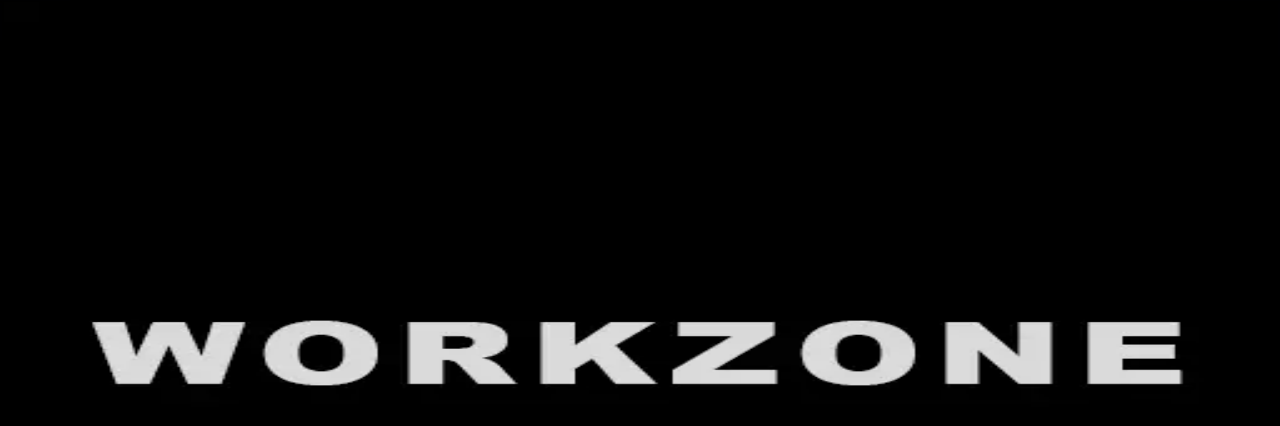

--- FILE ---
content_type: text/html; charset=utf-8
request_url: https://highape.com/goa/events/endless-sounds-chapter-10-BVwx4OnnwK?utm_source=org_profile&utm_medium=home_cat_list&parent_city=hyderabad
body_size: 16788
content:
<!DOCTYPE html><html lang="en" class="dark geist_a71539c9-module__T19VSG__variable geist_mono_8d43a2aa-module__8Li5zG__variable"><head><meta charSet="utf-8"/><meta name="viewport" content="width=device-width, initial-scale=1"/><link rel="preload" as="image" imageSrcSet="/_next/image?url=%2Fhighape_logo_header.png&amp;w=360&amp;q=75 360w, /_next/image?url=%2Fhighape_logo_header.png&amp;w=640&amp;q=75 640w, /_next/image?url=%2Fhighape_logo_header.png&amp;w=768&amp;q=75 768w, /_next/image?url=%2Fhighape_logo_header.png&amp;w=1024&amp;q=75 1024w, /_next/image?url=%2Fhighape_logo_header.png&amp;w=1280&amp;q=75 1280w, /_next/image?url=%2Fhighape_logo_header.png&amp;w=1536&amp;q=75 1536w, /_next/image?url=%2Fhighape_logo_header.png&amp;w=1920&amp;q=75 1920w, /_next/image?url=%2Fhighape_logo_header.png&amp;w=2560&amp;q=75 2560w" imageSizes="100vw"/><link rel="stylesheet" href="/_next/static/chunks/2473c16c0c2f6b5f.css" data-precedence="next"/><link rel="stylesheet" href="/_next/static/chunks/ac96d915184ddba0.css" data-precedence="next"/><link rel="stylesheet" href="/_next/static/chunks/947b6a80bcdd8921.css" data-precedence="next"/><link rel="preload" as="script" fetchPriority="low" href="/_next/static/chunks/53ffed89e6278340.js"/><script src="/_next/static/chunks/4b464744f44d5dc7.js" async=""></script><script src="/_next/static/chunks/6740f161f60c6ab5.js" async=""></script><script src="/_next/static/chunks/94bde6376cf279be.js" async=""></script><script src="/_next/static/chunks/c462f7822a1dbf4e.js" async=""></script><script src="/_next/static/chunks/turbopack-9d6da0fed284e6fb.js" async=""></script><script src="/_next/static/chunks/ff1a16fafef87110.js" async=""></script><script src="/_next/static/chunks/247eb132b7f7b574.js" async=""></script><script src="/_next/static/chunks/5c5a08467a9d8161.js" async=""></script><script src="/_next/static/chunks/a1bd43bb445bbc23.js" async=""></script><script src="/_next/static/chunks/e282350df88eb7d6.js" async=""></script><script src="/_next/static/chunks/13e4d0b5baa3f0c5.js" async=""></script><script src="/_next/static/chunks/2d3f1632b97fcef6.js" async=""></script><script src="/_next/static/chunks/98bb4409fcc31af4.js" async=""></script><script src="/_next/static/chunks/b032d7d42577623c.js" async=""></script><script src="/_next/static/chunks/b625d257582b8c7d.js" async=""></script><script src="/_next/static/chunks/e874e0891717ec62.js" async=""></script><script src="/_next/static/chunks/e275dbc8a074347c.js" async=""></script><link rel="preload" href="https://challenges.cloudflare.com/turnstile/v0/api.js?render=explicit" as="script"/><meta name="next-size-adjust" content=""/><script src="/_next/static/chunks/a6dad97d9634a72d.js" noModule=""></script></head><body class="bg-neutral-950 text-neutral-200 antialiased"><div hidden=""><!--$?--><template id="B:0"></template><!--/$--></div><noscript><iframe src="https://www.googletagmanager.com/ns.html?id=GTM-P2XR8K4" height="0" width="0" style="display:none;visibility:hidden"></iframe></noscript><script type="application/ld+json">{"@context":"https://schema.org","@type":"Organization","name":"HighApe","url":"https://www.highape.com","logo":"https://www.highape.com/highape_logo_header.png","sameAs":["https://www.instagram.com/highape","https://www.facebook.com/highapes/","https://x.com/highape","https://in.linkedin.com/company/high-ape"],"contactPoint":{"@type":"ContactPoint","telephone":"+91-8618286048","contactType":"customer service","areaServed":"IN","availableLanguage":"en"}}</script><script type="application/ld+json">{"@context":"https://schema.org","@type":"WebSite","name":"HighApe","url":"https://www.highape.com","potentialAction":{"@type":"SearchAction","target":"https://www.highape.com/bangalore?search={search_term_string}","query-input":"required name=search_term_string"}}</script><!--$--><!--/$--><!--$--><header class="sticky top-0 z-50 border-b border-neutral-900 bg-neutral-950/85 backdrop-blur transition-transform duration-300 ease-in-out translate-y-0"><div class="mx-auto w-full max-w-7xl px-4 sm:px-6 lg:px-8 h-16 flex items-center justify-between gap-4"><div class="flex items-center gap-2 sm:gap-4"><a class="flex items-center gap-2 mr-2" href="/goa"><div class="relative h-9 w-27 sm:h-10 sm:w-30"><img alt="HighApe" decoding="async" data-nimg="fill" class="object-contain" style="position:absolute;height:100%;width:100%;left:0;top:0;right:0;bottom:0;color:transparent" sizes="100vw" srcSet="/_next/image?url=%2Fhighape_logo_header.png&amp;w=360&amp;q=75 360w, /_next/image?url=%2Fhighape_logo_header.png&amp;w=640&amp;q=75 640w, /_next/image?url=%2Fhighape_logo_header.png&amp;w=768&amp;q=75 768w, /_next/image?url=%2Fhighape_logo_header.png&amp;w=1024&amp;q=75 1024w, /_next/image?url=%2Fhighape_logo_header.png&amp;w=1280&amp;q=75 1280w, /_next/image?url=%2Fhighape_logo_header.png&amp;w=1536&amp;q=75 1536w, /_next/image?url=%2Fhighape_logo_header.png&amp;w=1920&amp;q=75 1920w, /_next/image?url=%2Fhighape_logo_header.png&amp;w=2560&amp;q=75 2560w" src="/_next/image?url=%2Fhighape_logo_header.png&amp;w=2560&amp;q=75"/></div></a><div class="block"><div class="relative min-w-0 shrink"><select aria-label="Select city" style="color-scheme:dark" class="appearance-none border border-neutral-800 bg-neutral-900/10 text-neutral-300 hover:border-neutral-600 rounded-full pl-2 pr-8 py-1.5 !text-[13px] leading-tight sm:rounded-full sm:pl-3.5 sm:pr-10 sm:py-1.5 sm:!text-sm w-auto max-w-[45vw] sm:max-w-none min-w-0 focus:outline-none focus:ring-1 focus:ring-neutral-700 "><option value="bangalore" class="bg-neutral-900 text-neutral-400">Bangalore</option><option value="delhi-ncr" class="bg-neutral-900 text-neutral-400">Delhi-NCR</option><option value="mumbai" class="bg-neutral-900 text-neutral-400">Mumbai</option><option value="hyderabad" class="bg-neutral-900 text-neutral-400">Hyderabad</option><option value="goa" class="bg-neutral-900 text-neutral-400" selected="">Goa</option><option value="pune" class="bg-neutral-900 text-neutral-400">Pune</option><option value="chennai" class="bg-neutral-900 text-neutral-400">Chennai</option></select><div class="pointer-events-none absolute right-2 sm:right-3 top-1/2 -translate-y-1/2 flex items-center justify-center"><svg aria-hidden="true" class="h-3.5 w-3.5 sm:h-4 sm:w-4 text-neutral-500" viewBox="0 0 24 24" fill="none"><path d="M6 9l6 6 6-6" stroke="currentColor" stroke-width="1.5" stroke-linecap="round" stroke-linejoin="round"></path></svg></div></div></div></div><div class="flex-1 flex justify-center"><div class="block w-full max-w-md"><div class="relative flex items-center h-10 sm:h-10 rounded-full border bg-neutral-900/10 transition-colors w-10 sm:w-48 border-neutral-800" aria-expanded="false"><div class="absolute left-2.5 top-1/2 -translate-y-1/2 z-10"><svg xmlns="http://www.w3.org/2000/svg" width="24" height="24" viewBox="0 0 24 24" fill="none" stroke="currentColor" stroke-width="2" stroke-linecap="round" stroke-linejoin="round" class="lucide lucide-search h-4.5 w-4.5 sm:h-5 sm:w-5 transition-colors text-neutral-200" aria-hidden="true"><path d="m21 21-4.34-4.34"></path><circle cx="11" cy="11" r="8"></circle></svg></div><input type="text" placeholder="Search" class="h-full w-full bg-transparent pl-10 pr-8 leading-6 text-base sm:text-sm focus:outline-none placeholder:text-neutral-500" value=""/></div></div></div><div class="flex items-center gap-3"><button class="btn-glass-dark !text-white/80 hover:!text-neutral-100 !text-xs sm:!text-sm">Login</button></div></div></header><!--/$--><!--$--><!--/$--><main class="min-h-screen"><!--$?--><template id="B:1"></template><!--/$--></main><footer class="mt-24 border-t border-neutral-900 bg-[#0a0a0a]"><div class="mx-auto max-w-7xl px-6 lg:px-8 py-16"><div class="grid grid-cols-2 md:grid-cols-3 lg:grid-cols-5 gap-8 lg:gap-12"><div class="space-y-4"><h3 class="text-sm font-semibold text-white tracking-wider uppercase">Company</h3><ul class="space-y-3 text-sm text-neutral-400"><li><a class="hover:text-white transition-colors" href="/about">About Us</a></li><li><a class="hover:text-white transition-colors" href="/contact">Contact Us</a></li><li><a class="hover:text-white transition-colors" href="/careers">Careers<span class="ml-2 text-[10px] bg-purple-500/20 text-purple-300 px-1.5 py-0.5 rounded">Hiring</span></a></li></ul></div><div class="space-y-4"><h3 class="text-sm font-semibold text-white tracking-wider uppercase">Work With Us</h3><ul class="space-y-3 text-sm text-neutral-400"><li><a href="https://partners.highape.com" target="_blank" rel="noopener noreferrer" class="hover:text-white transition-colors">List Your Event</a></li><li><a href="https://partners.highape.com" target="_blank" rel="noopener noreferrer" class="hover:text-white transition-colors">Build Your Own Website</a></li><li><a href="https://partners.highape.com" target="_blank" rel="noopener noreferrer" class="hover:text-white transition-colors">Partner With Us</a></li></ul></div><div class="space-y-4"><h3 class="text-sm font-semibold text-white tracking-wider uppercase">Policies</h3><ul class="space-y-3 text-sm text-neutral-400"><li><a class="hover:text-white transition-colors" href="/legal/terms">Terms &amp; Conditions</a></li><li><a class="hover:text-white transition-colors" href="/legal/privacy">Privacy Policy</a></li><li><a class="hover:text-white transition-colors" href="/legal/refunds">Refunds &amp; Cancellation</a></li></ul></div><div class="space-y-4"><h3 class="text-sm font-semibold text-white tracking-wider uppercase">Top Cities</h3><ul class="space-y-3 text-sm text-neutral-400"><li><a class="hover:text-white transition-colors" href="/bangalore">Bangalore</a></li><li><a class="hover:text-white transition-colors" href="/delhi-ncr">Delhi-NCR</a></li><li><a class="hover:text-white transition-colors" href="/mumbai">Mumbai</a></li><li><a class="hover:text-white transition-colors" href="/hyderabad">Hyderabad</a></li><li><a class="hover:text-white transition-colors" href="/goa">Goa</a></li><li><a class="hover:text-white transition-colors" href="/pune">Pune</a></li><li><a class="hover:text-white transition-colors" href="/chennai">Chennai</a></li></ul></div><div class="space-y-4"><h3 class="text-sm font-semibold text-white tracking-wider uppercase">Follow Us</h3><div class="flex gap-4"><a href="https://www.instagram.com/highape" target="_blank" rel="noopener noreferrer" aria-label="Instagram" class="h-10 w-10 rounded-full bg-neutral-900 flex items-center justify-center text-neutral-400 hover:bg-white hover:text-black transition-all duration-300"><svg xmlns="http://www.w3.org/2000/svg" width="24" height="24" viewBox="0 0 24 24" fill="none" stroke="currentColor" stroke-width="2" stroke-linecap="round" stroke-linejoin="round" class="lucide lucide-instagram w-5 h-5" aria-hidden="true"><rect width="20" height="20" x="2" y="2" rx="5" ry="5"></rect><path d="M16 11.37A4 4 0 1 1 12.63 8 4 4 0 0 1 16 11.37z"></path><line x1="17.5" x2="17.51" y1="6.5" y2="6.5"></line></svg></a><a href="https://www.facebook.com/highapes/" target="_blank" rel="noopener noreferrer" aria-label="Facebook" class="h-10 w-10 rounded-full bg-neutral-900 flex items-center justify-center text-neutral-400 hover:bg-white hover:text-black transition-all duration-300"><svg xmlns="http://www.w3.org/2000/svg" width="24" height="24" viewBox="0 0 24 24" fill="none" stroke="currentColor" stroke-width="2" stroke-linecap="round" stroke-linejoin="round" class="lucide lucide-facebook w-5 h-5" aria-hidden="true"><path d="M18 2h-3a5 5 0 0 0-5 5v3H7v4h3v8h4v-8h3l1-4h-4V7a1 1 0 0 1 1-1h3z"></path></svg></a><a href="https://in.linkedin.com/company/high-ape" target="_blank" rel="noopener noreferrer" aria-label="LinkedIn" class="h-10 w-10 rounded-full bg-neutral-900 flex items-center justify-center text-neutral-400 hover:bg-white hover:text-black transition-all duration-300"><svg xmlns="http://www.w3.org/2000/svg" width="24" height="24" viewBox="0 0 24 24" fill="none" stroke="currentColor" stroke-width="2" stroke-linecap="round" stroke-linejoin="round" class="lucide lucide-linkedin w-5 h-5" aria-hidden="true"><path d="M16 8a6 6 0 0 1 6 6v7h-4v-7a2 2 0 0 0-2-2 2 2 0 0 0-2 2v7h-4v-7a6 6 0 0 1 6-6z"></path><rect width="4" height="12" x="2" y="9"></rect><circle cx="4" cy="4" r="2"></circle></svg></a><a href="https://x.com/highape" target="_blank" rel="noopener noreferrer" aria-label="X (Twitter)" class="h-10 w-10 rounded-full bg-neutral-900 flex items-center justify-center text-neutral-400 hover:bg-white hover:text-black transition-all duration-300"><svg xmlns="http://www.w3.org/2000/svg" width="24" height="24" viewBox="0 0 24 24" fill="none" stroke="currentColor" stroke-width="2" stroke-linecap="round" stroke-linejoin="round" class="lucide lucide-twitter w-5 h-5" aria-hidden="true"><path d="M22 4s-.7 2.1-2 3.4c1.6 10-9.4 17.3-18 11.6 2.2.1 4.4-.6 6-2C3 15.5.5 9.6 3 5c2.2 2.6 5.6 4.1 9 4-.9-4.2 4-6.6 7-3.8 1.1 0 3-1.2 3-1.2z"></path></svg></a></div></div></div><div class="mt-16 border-t border-neutral-900 pt-8 flex flex-col md:flex-row items-center justify-between gap-4"><p class="text-xs text-neutral-500">© <!-- -->2026<!-- --> Highesta Services Pvt. Ltd. All rights reserved.</p><div class="flex items-center gap-2 grayscale opacity-50 hover:opacity-100 transition-opacity duration-300"><img src="/highape_logo_header.png" alt="HighApe" class="h-6 w-auto"/></div></div></div></footer><div class="fixed bottom-4 right-4 z-50 space-y-2"></div><!--$--><!--/$--><script>requestAnimationFrame(function(){$RT=performance.now()});</script><script src="/_next/static/chunks/53ffed89e6278340.js" id="_R_" async=""></script><div hidden id="S:1"><template id="P:2"></template><!--$?--><template id="B:3"></template><!--/$--></div><script>(self.__next_f=self.__next_f||[]).push([0])</script><script>self.__next_f.push([1,"1:\"$Sreact.fragment\"\n3:I[39756,[\"/_next/static/chunks/ff1a16fafef87110.js\",\"/_next/static/chunks/247eb132b7f7b574.js\"],\"default\"]\n4:I[37457,[\"/_next/static/chunks/ff1a16fafef87110.js\",\"/_next/static/chunks/247eb132b7f7b574.js\"],\"default\"]\n6:I[97367,[\"/_next/static/chunks/ff1a16fafef87110.js\",\"/_next/static/chunks/247eb132b7f7b574.js\"],\"OutletBoundary\"]\n7:\"$Sreact.suspense\"\n9:I[2040,[\"/_next/static/chunks/5c5a08467a9d8161.js\",\"/_next/static/chunks/a1bd43bb445bbc23.js\",\"/_next/static/chunks/e282350df88eb7d6.js\",\"/_next/static/chunks/13e4d0b5baa3f0c5.js\",\"/_next/static/chunks/2d3f1632b97fcef6.js\",\"/_next/static/chunks/98bb4409fcc31af4.js\"],\"default\"]\na:I[97367,[\"/_next/static/chunks/ff1a16fafef87110.js\",\"/_next/static/chunks/247eb132b7f7b574.js\"],\"ViewportBoundary\"]\nc:I[97367,[\"/_next/static/chunks/ff1a16fafef87110.js\",\"/_next/static/chunks/247eb132b7f7b574.js\"],\"MetadataBoundary\"]\ne:I[68027,[],\"default\"]\nf:I[79520,[\"/_next/static/chunks/5c5a08467a9d8161.js\",\"/_next/static/chunks/a1bd43bb445bbc23.js\",\"/_next/static/chunks/e282350df88eb7d6.js\",\"/_next/static/chunks/13e4d0b5baa3f0c5.js\",\"/_next/static/chunks/2d3f1632b97fcef6.js\",\"/_next/static/chunks/98bb4409fcc31af4.js\"],\"\"]\n11:I[5663,[\"/_next/static/chunks/5c5a08467a9d8161.js\",\"/_next/static/chunks/a1bd43bb445bbc23.js\",\"/_next/static/chunks/e282350df88eb7d6.js\",\"/_next/static/chunks/13e4d0b5baa3f0c5.js\",\"/_next/static/chunks/2d3f1632b97fcef6.js\",\"/_next/static/chunks/98bb4409fcc31af4.js\"],\"default\"]\n12:I[91722,[\"/_next/static/chunks/5c5a08467a9d8161.js\",\"/_next/static/chunks/a1bd43bb445bbc23.js\",\"/_next/static/chunks/e282350df88eb7d6.js\",\"/_next/static/chunks/13e4d0b5baa3f0c5.js\",\"/_next/static/chunks/2d3f1632b97fcef6.js\",\"/_next/static/chunks/98bb4409fcc31af4.js\"],\"AuthProvider\"]\n13:I[42384,[\"/_next/static/chunks/5c5a08467a9d8161.js\",\"/_next/static/chunks/a1bd43bb445bbc23.js\",\"/_next/static/chunks/e282350df88eb7d6.js\",\"/_next/static/chunks/13e4d0b5baa3f0c5.js\",\"/_next/static/chunks/2d3f1632b97fcef6.js\",\"/_next/static/chunks/98bb4409fcc31af4.js\"],\"FiltersProvider\"]\n15:I[7601,[\"/_next/static/chunks/5c5a08467a9d8161.js\",\"/_next/static/chunks/a1bd43bb445bbc23.js\",\"/_next/static/chunks/e282350df88eb7d6.js\",\"/_next/static/chunks/13e4d0b5baa3f0c5.js\",\"/_next/static/chunks/2d3f1632b97fcef6.js\",\"/_next/static/chunks/98bb4409fcc31af4.js\"],\"default\"]\n16:I[58298,[\"/_next/static/chunks/5c5a08467a9d8161.js\",\"/_next/static/chunks/a1bd43bb445bbc23.js\",\"/_next/static/chunks/e282350df88eb7d6.js\",\"/_next/static/chunks/13e4d0b5baa3f0c5.js\",\"/_next/static/chunks/2d3f1632b97fcef6.js\",\"/_next/static/chunks/98bb4409fcc31af4.js\",\"/_next/static/chunks/b032d7d42577623c.js\"],\"default\"]\n17:I[85437,[\"/_next/static/chunks/5c5a08467a9d8161.js\",\"/_next/static/chunks/a1bd43bb445bbc23.js\",\"/_next/static/chunks/e282350df88eb7d6.js\",\"/_next/static/chunks/13e4d0b5baa3f0c5.js\",\"/_next/static/chunks/2d3f1632b97fcef6.js\",\"/_next/static/chunks/98bb4409fcc31af4.js\"],\"Image\"]\n18:I[22016,[\"/_next/static/chunks/5c5a08467a9d8161.js\",\"/_next/static/chunks/a1bd43bb445bbc23.js\",\"/_next/static/chunks/e282350df88eb7d6.js\",\"/_next/static/chunks/13e4d0b5baa3f0c5.js\",\"/_next/static/chunks/2d3f1632b97fcef6.js\",\"/_next/static/chunks/98bb4409fcc31af4.js\",\"/_next/static/chunks/b625d257582b8c7d.js\",\"/_next/static/chunks/e874e0891717ec62.js\",\"/_next/static/chunks/e275dbc8a074347c.js\"],\"\"]\n19:I[13642,[\"/_next/static/chunks/5c5a08467a9d8161.js\",\"/_next/static/chunks/a1bd43bb445bbc23.js\",\"/_next/static/chunks/e282350df88eb7d6.js\",\"/_next/static/chunks/13e4d0b5baa3f0c5.js\",\"/_next/static/chunks/2d3f1632b97fcef6.js\",\"/_next/static/chunks/98bb4409fcc31af4.js\"],\"default\"]\n1d:I[88484,[\"/_next/static/chunks/5c5a08467a9d8161.js\",\"/_next/static/chunks/a1bd43bb445bbc23.js\",\"/_next/static/chunks/e282350df88eb7d6.js\",\"/_next/static/chunks/13e4d0b5baa3f0c5.js\",\"/_next/static/chunks/2d3f1632b97fcef6.js\",\"/_next/static/chunks/98bb4409fcc31af4.js\"],\"default\"]\n1e:I[83036,[\"/_next/static/chunks/5c5a08467a9d8161.js\",\"/_next/static/chunks/a1bd43bb445bbc23.js\",\"/_next/static/chunks/e282350df88eb7d6.js\",\"/_next/static/chunks/13e4d0b5baa3f0c5.js\",\"/_next/st"])</script><script>self.__next_f.push([1,"atic/chunks/2d3f1632b97fcef6.js\",\"/_next/static/chunks/98bb4409fcc31af4.js\"],\"default\"]\n1f:I[27530,[\"/_next/static/chunks/5c5a08467a9d8161.js\",\"/_next/static/chunks/a1bd43bb445bbc23.js\",\"/_next/static/chunks/e282350df88eb7d6.js\",\"/_next/static/chunks/13e4d0b5baa3f0c5.js\",\"/_next/static/chunks/2d3f1632b97fcef6.js\",\"/_next/static/chunks/98bb4409fcc31af4.js\"],\"default\"]\n20:I[2971,[\"/_next/static/chunks/5c5a08467a9d8161.js\",\"/_next/static/chunks/a1bd43bb445bbc23.js\",\"/_next/static/chunks/e282350df88eb7d6.js\",\"/_next/static/chunks/13e4d0b5baa3f0c5.js\",\"/_next/static/chunks/2d3f1632b97fcef6.js\",\"/_next/static/chunks/98bb4409fcc31af4.js\"],\"default\"]\n:HL[\"/_next/static/chunks/2473c16c0c2f6b5f.css\",\"style\"]\n:HL[\"/_next/static/chunks/ac96d915184ddba0.css\",\"style\"]\n:HL[\"/_next/static/chunks/947b6a80bcdd8921.css\",\"style\"]\n:HL[\"/_next/static/media/797e433ab948586e-s.p.dbea232f.woff2\",\"font\",{\"crossOrigin\":\"\",\"type\":\"font/woff2\"}]\n:HL[\"/_next/static/media/caa3a2e1cccd8315-s.p.853070df.woff2\",\"font\",{\"crossOrigin\":\"\",\"type\":\"font/woff2\"}]\n"])</script><script>self.__next_f.push([1,"0:{\"P\":null,\"b\":\"w1gjtWF8lA3sLuAx4l0L3\",\"c\":[\"\",\"goa\",\"events\",\"endless-sounds-chapter-10-BVwx4OnnwK?utm_source=org_profile\u0026utm_medium=home_cat_list\u0026parent_city=hyderabad\"],\"q\":\"?utm_source=org_profile\u0026utm_medium=home_cat_list\u0026parent_city=hyderabad\",\"i\":false,\"f\":[[[\"\",{\"children\":[[\"city\",\"goa\",\"d\"],{\"children\":[\"events\",{\"children\":[[\"permalink\",\"endless-sounds-chapter-10-BVwx4OnnwK\",\"d\"],{\"children\":[\"__PAGE__?{\\\"utm_source\\\":\\\"org_profile\\\",\\\"utm_medium\\\":\\\"home_cat_list\\\",\\\"parent_city\\\":\\\"hyderabad\\\"}\",{}]}]}]}]},\"$undefined\",\"$undefined\",true],[[\"$\",\"$1\",\"c\",{\"children\":[[[\"$\",\"link\",\"0\",{\"rel\":\"stylesheet\",\"href\":\"/_next/static/chunks/2473c16c0c2f6b5f.css\",\"precedence\":\"next\",\"crossOrigin\":\"$undefined\",\"nonce\":\"$undefined\"}],[\"$\",\"link\",\"1\",{\"rel\":\"stylesheet\",\"href\":\"/_next/static/chunks/ac96d915184ddba0.css\",\"precedence\":\"next\",\"crossOrigin\":\"$undefined\",\"nonce\":\"$undefined\"}],[\"$\",\"link\",\"2\",{\"rel\":\"stylesheet\",\"href\":\"/_next/static/chunks/947b6a80bcdd8921.css\",\"precedence\":\"next\",\"crossOrigin\":\"$undefined\",\"nonce\":\"$undefined\"}],[\"$\",\"script\",\"script-0\",{\"src\":\"/_next/static/chunks/5c5a08467a9d8161.js\",\"async\":true,\"nonce\":\"$undefined\"}],[\"$\",\"script\",\"script-1\",{\"src\":\"/_next/static/chunks/a1bd43bb445bbc23.js\",\"async\":true,\"nonce\":\"$undefined\"}],[\"$\",\"script\",\"script-2\",{\"src\":\"/_next/static/chunks/e282350df88eb7d6.js\",\"async\":true,\"nonce\":\"$undefined\"}],[\"$\",\"script\",\"script-3\",{\"src\":\"/_next/static/chunks/13e4d0b5baa3f0c5.js\",\"async\":true,\"nonce\":\"$undefined\"}],[\"$\",\"script\",\"script-4\",{\"src\":\"/_next/static/chunks/2d3f1632b97fcef6.js\",\"async\":true,\"nonce\":\"$undefined\"}],[\"$\",\"script\",\"script-5\",{\"src\":\"/_next/static/chunks/98bb4409fcc31af4.js\",\"async\":true,\"nonce\":\"$undefined\"}]],\"$L2\"]}],{\"children\":[[\"$\",\"$1\",\"c\",{\"children\":[null,[\"$\",\"$L3\",null,{\"parallelRouterKey\":\"children\",\"error\":\"$undefined\",\"errorStyles\":\"$undefined\",\"errorScripts\":\"$undefined\",\"template\":[\"$\",\"$L4\",null,{}],\"templateStyles\":\"$undefined\",\"templateScripts\":\"$undefined\",\"notFound\":\"$undefined\",\"forbidden\":\"$undefined\",\"unauthorized\":\"$undefined\"}]]}],{\"children\":[[\"$\",\"$1\",\"c\",{\"children\":[null,[\"$\",\"$L3\",null,{\"parallelRouterKey\":\"children\",\"error\":\"$undefined\",\"errorStyles\":\"$undefined\",\"errorScripts\":\"$undefined\",\"template\":[\"$\",\"$L4\",null,{}],\"templateStyles\":\"$undefined\",\"templateScripts\":\"$undefined\",\"notFound\":\"$undefined\",\"forbidden\":\"$undefined\",\"unauthorized\":\"$undefined\"}]]}],{\"children\":[[\"$\",\"$1\",\"c\",{\"children\":[null,[\"$\",\"$L3\",null,{\"parallelRouterKey\":\"children\",\"error\":\"$undefined\",\"errorStyles\":\"$undefined\",\"errorScripts\":\"$undefined\",\"template\":[\"$\",\"$L4\",null,{}],\"templateStyles\":\"$undefined\",\"templateScripts\":\"$undefined\",\"notFound\":\"$undefined\",\"forbidden\":\"$undefined\",\"unauthorized\":\"$undefined\"}]]}],{\"children\":[[\"$\",\"$1\",\"c\",{\"children\":[\"$L5\",[[\"$\",\"script\",\"script-0\",{\"src\":\"/_next/static/chunks/b625d257582b8c7d.js\",\"async\":true,\"nonce\":\"$undefined\"}],[\"$\",\"script\",\"script-1\",{\"src\":\"/_next/static/chunks/e874e0891717ec62.js\",\"async\":true,\"nonce\":\"$undefined\"}],[\"$\",\"script\",\"script-2\",{\"src\":\"/_next/static/chunks/e275dbc8a074347c.js\",\"async\":true,\"nonce\":\"$undefined\"}]],[\"$\",\"$L6\",null,{\"children\":[\"$\",\"$7\",null,{\"name\":\"Next.MetadataOutlet\",\"children\":\"$@8\"}]}]]}],{},null,false,false]},null,false,false]},null,false,false]},null,false,false]},[[\"$\",\"$L9\",\"l\",{\"active\":true,\"visibleAfterMs\":0}],[],[]],false,false],[\"$\",\"$1\",\"h\",{\"children\":[null,[\"$\",\"$La\",null,{\"children\":\"$@b\"}],[\"$\",\"div\",null,{\"hidden\":true,\"children\":[\"$\",\"$Lc\",null,{\"children\":[\"$\",\"$7\",null,{\"name\":\"Next.Metadata\",\"children\":\"$@d\"}]}]}],[\"$\",\"meta\",null,{\"name\":\"next-size-adjust\",\"content\":\"\"}]]}],false]],\"m\":\"$undefined\",\"G\":[\"$e\",[]],\"S\":false}\n"])</script><script>self.__next_f.push([1,"b:[[\"$\",\"meta\",\"0\",{\"charSet\":\"utf-8\"}],[\"$\",\"meta\",\"1\",{\"name\":\"viewport\",\"content\":\"width=device-width, initial-scale=1\"}]]\n10:[\"$\",\"iframe\",null,{\"src\":\"https://www.googletagmanager.com/ns.html?id=GTM-P2XR8K4\",\"height\":\"0\",\"width\":\"0\",\"style\":{\"display\":\"none\",\"visibility\":\"hidden\"}}]\n"])</script><script>self.__next_f.push([1,"2:[\"$\",\"html\",null,{\"lang\":\"en\",\"className\":\"dark geist_a71539c9-module__T19VSG__variable geist_mono_8d43a2aa-module__8Li5zG__variable\",\"suppressHydrationWarning\":true,\"children\":[[\"$\",\"head\",null,{\"children\":[\"$\",\"$Lf\",null,{\"src\":\"https://challenges.cloudflare.com/turnstile/v0/api.js?render=explicit\",\"strategy\":\"afterInteractive\"}]}],[\"$\",\"body\",null,{\"className\":\"bg-neutral-950 text-neutral-200 antialiased\",\"suppressHydrationWarning\":true,\"children\":[[\"$\",\"$Lf\",null,{\"id\":\"gtm-script\",\"strategy\":\"afterInteractive\",\"dangerouslySetInnerHTML\":{\"__html\":\"(function(w,d,s,l,i){w[l]=w[l]||[];w[l].push({'gtm.start':new Date().getTime(),event:'gtm.js'});var f=d.getElementsByTagName(s)[0],j=d.createElement(s),dl=l!='dataLayer'?'\u0026l='+l:'';j.async=true;j.src='https://www.googletagmanager.com/gtm.js?id='+i+dl;f.parentNode.insertBefore(j,f);})(window,document,'script','dataLayer','GTM-P2XR8K4');\"}}],[\"$\",\"noscript\",null,{\"children\":\"$10\"}],[\"$\",\"script\",null,{\"type\":\"application/ld+json\",\"dangerouslySetInnerHTML\":{\"__html\":\"{\\\"@context\\\":\\\"https://schema.org\\\",\\\"@type\\\":\\\"Organization\\\",\\\"name\\\":\\\"HighApe\\\",\\\"url\\\":\\\"https://www.highape.com\\\",\\\"logo\\\":\\\"https://www.highape.com/highape_logo_header.png\\\",\\\"sameAs\\\":[\\\"https://www.instagram.com/highape\\\",\\\"https://www.facebook.com/highapes/\\\",\\\"https://x.com/highape\\\",\\\"https://in.linkedin.com/company/high-ape\\\"],\\\"contactPoint\\\":{\\\"@type\\\":\\\"ContactPoint\\\",\\\"telephone\\\":\\\"+91-8618286048\\\",\\\"contactType\\\":\\\"customer service\\\",\\\"areaServed\\\":\\\"IN\\\",\\\"availableLanguage\\\":\\\"en\\\"}}\"}}],[\"$\",\"script\",null,{\"type\":\"application/ld+json\",\"dangerouslySetInnerHTML\":{\"__html\":\"{\\\"@context\\\":\\\"https://schema.org\\\",\\\"@type\\\":\\\"WebSite\\\",\\\"name\\\":\\\"HighApe\\\",\\\"url\\\":\\\"https://www.highape.com\\\",\\\"potentialAction\\\":{\\\"@type\\\":\\\"SearchAction\\\",\\\"target\\\":\\\"https://www.highape.com/bangalore?search={search_term_string}\\\",\\\"query-input\\\":\\\"required name=search_term_string\\\"}}\"}}],[\"$\",\"$7\",null,{\"fallback\":null,\"children\":[\"$\",\"$L11\",null,{}]}],[\"$\",\"$L12\",null,{\"children\":[\"$\",\"$L13\",null,{\"children\":[[\"$\",\"$7\",null,{\"fallback\":[\"$\",\"div\",null,{\"className\":\"h-16 border-b border-neutral-900 bg-neutral-950\"}],\"children\":\"$L14\"}],[\"$\",\"$7\",null,{\"fallback\":null,\"children\":[\"$\",\"$L15\",null,{}]}],[\"$\",\"main\",null,{\"className\":\"min-h-screen\",\"children\":[\"$\",\"$L3\",null,{\"parallelRouterKey\":\"children\",\"error\":\"$16\",\"errorStyles\":[],\"errorScripts\":[[\"$\",\"script\",\"script-0\",{\"src\":\"/_next/static/chunks/b032d7d42577623c.js\",\"async\":true}]],\"template\":[\"$\",\"$L4\",null,{}],\"templateStyles\":\"$undefined\",\"templateScripts\":\"$undefined\",\"notFound\":[[\"$\",\"div\",null,{\"className\":\"flex flex-col items-center justify-center min-h-[60vh] px-4 py-12 space-y-8 text-center\",\"children\":[[\"$\",\"h1\",null,{\"className\":\"text-2xl md:text-2xl font-bold text-neutral-600\",\"children\":[\"Ooops..!\",[\"$\",\"span\",null,{\"className\":\"block\",\"children\":\"Page Not Found\"}]]}],[\"$\",\"div\",null,{\"className\":\"relative w-48 h-48 md:w-64 md:h-64\",\"children\":[\"$\",\"$L17\",null,{\"src\":{\"src\":\"/_next/static/media/404_ape.ac40ba28.png\",\"width\":777,\"height\":667,\"blurWidth\":8,\"blurHeight\":7,\"blurDataURL\":\"[data-uri]\"},\"alt\":\"404 Ape\",\"fill\":true,\"className\":\"object-contain opacity-80\",\"priority\":true}]}],[\"$\",\"$L18\",null,{\"href\":\"/\",\"className\":\"rounded-full bg-white text-black px-8 py-3 font-bold hover:opacity-90 transition-opacity\",\"children\":\"Go to home\"}]]}],[]],\"forbidden\":\"$undefined\",\"unauthorized\":\"$undefined\"}]}],[\"$\",\"$L19\",null,{\"isMicrosite\":false,\"cities\":[{\"id\":1,\"name\":\"Bangalore\",\"currency\":\"INR\",\"icon\":\"\u0026#x20B9;\"},{\"id\":7,\"name\":\"Delhi-NCR\",\"currency\":\"INR\",\"icon\":\"\u0026#x20B9;\"},{\"id\":2,\"name\":\"Mumbai\",\"currency\":\"INR\",\"icon\":\"\u0026#x20B9;\"},{\"id\":3,\"name\":\"Hyderabad\",\"currency\":\"INR\",\"icon\":\"\u0026#x20B9;\"},{\"id\":16,\"name\":\"Goa\",\"currency\":\"INR\",\"icon\":\"\u0026#x20B9;\"},{\"id\":15,\"name\":\"Pune\",\"currency\":\"INR\",\"icon\":\"\u0026#x20B9;\"},{\"id\":10,\"name\":\"Chennai\",\"currency\":\"INR\",\"icon\":\"\u0026#x20B9;\"}]}],\"$L1a\",\"$L1b\",\"$L1c\"]}]}]]}]]}]\n"])</script><script>self.__next_f.push([1,"1a:[\"$\",\"$L1d\",null,{}]\n1b:[\"$\",\"$L1e\",null,{}]\n1c:[\"$\",\"$7\",null,{\"fallback\":null,\"children\":[\"$\",\"$L1f\",null,{}]}]\n14:[\"$\",\"$L20\",null,{\"initialCities\":[{\"id\":1,\"name\":\"Bangalore\",\"currency\":\"INR\",\"icon\":\"\u0026#x20B9;\"},{\"id\":7,\"name\":\"Delhi-NCR\",\"currency\":\"INR\",\"icon\":\"\u0026#x20B9;\"},{\"id\":2,\"name\":\"Mumbai\",\"currency\":\"INR\",\"icon\":\"\u0026#x20B9;\"},{\"id\":3,\"name\":\"Hyderabad\",\"currency\":\"INR\",\"icon\":\"\u0026#x20B9;\"},{\"id\":16,\"name\":\"Goa\",\"currency\":\"INR\",\"icon\":\"\u0026#x20B9;\"},{\"id\":15,\"name\":\"Pune\",\"currency\":\"INR\",\"icon\":\"\u0026#x20B9;\"},{\"id\":10,\"name\":\"Chennai\",\"currency\":\"INR\",\"icon\":\"\u0026#x20B9;\"}],\"organiser\":null,\"defaultCity\":\"$undefined\"}]\n"])</script><script>self.__next_f.push([1,"22:I[84718,[\"/_next/static/chunks/5c5a08467a9d8161.js\",\"/_next/static/chunks/a1bd43bb445bbc23.js\",\"/_next/static/chunks/e282350df88eb7d6.js\",\"/_next/static/chunks/13e4d0b5baa3f0c5.js\",\"/_next/static/chunks/2d3f1632b97fcef6.js\",\"/_next/static/chunks/98bb4409fcc31af4.js\",\"/_next/static/chunks/b625d257582b8c7d.js\",\"/_next/static/chunks/e874e0891717ec62.js\",\"/_next/static/chunks/e275dbc8a074347c.js\"],\"default\"]\n23:I[95203,[\"/_next/static/chunks/5c5a08467a9d8161.js\",\"/_next/static/chunks/a1bd43bb445bbc23.js\",\"/_next/static/chunks/e282350df88eb7d6.js\",\"/_next/static/chunks/13e4d0b5baa3f0c5.js\",\"/_next/static/chunks/2d3f1632b97fcef6.js\",\"/_next/static/chunks/98bb4409fcc31af4.js\",\"/_next/static/chunks/b625d257582b8c7d.js\",\"/_next/static/chunks/e874e0891717ec62.js\",\"/_next/static/chunks/e275dbc8a074347c.js\"],\"default\"]\n2e:I[27201,[\"/_next/static/chunks/ff1a16fafef87110.js\",\"/_next/static/chunks/247eb132b7f7b574.js\"],\"IconMark\"]\n21:T84c,"])</script><script>self.__next_f.push([1,"{\"@context\":\"https://schema.org\",\"@type\":\"Event\",\"name\":\"Endless Sounds Chapter - 1.0\",\"description\":\"Air Snare Embarks On Another Musical Sojourn With The First Chapter Of Endless Sounds At Club Hayati Sunday\u0026nbsp; Marking This Brand New Start Are A Selection O\",\"image\":[\"https://highape.blr1.cdn.digitaloceanspaces.com/events/a04d26a4/fhakcpcay4a4h3s3vtkx.jpg\"],\"startDate\":\"2023-06-11T20:00:00+05:30\",\"endDate\":\"2023-06-11T17:30:00.000Z\",\"eventStatus\":\"https://schema.org/EventScheduled\",\"eventAttendanceMode\":\"https://schema.org/OfflineEventAttendanceMode\",\"location\":{\"@type\":\"Place\",\"name\":\"Hayati Beach Club Goa\",\"address\":{\"@type\":\"PostalAddress\",\"streetAddress\":\"Hayati, Beach Club Monterio, Anjuna, Goa 403509, India\",\"addressLocality\":\"Goa\",\"addressCountry\":\"IN\"}},\"organizer\":{\"@type\":\"Organization\",\"name\":\"Workzone\",\"url\":\"https://www.highape.com/goa/organisers/workzone\"},\"offers\":{\"@type\":\"Offer\",\"price\":\"0\",\"priceCurrency\":\"INR\",\"availability\":\"https://schema.org/InStock\",\"url\":\"https://www.highape.com/goa/events/endless-sounds-chapter-10-BVwx4OnnwK\",\"validFrom\":\"2026-01-20T10:27:21.158Z\"},\"performer\":[{\"@type\":\"Person\",\"name\":\"Soul Konnect\",\"image\":\"https://highape.blr1.cdn.digitaloceanspaces.com/artists/2ee02d63/htr6bvq9jealnb9itce8.jpg\",\"url\":\"https://www.highape.com/goa/artists/soul-konnect-lavwqgkolg\"},{\"@type\":\"Person\",\"name\":\"Modulari\",\"image\":\"https://www.highape.com/highape_logo_header.png\",\"url\":\"https://www.highape.com/goa/artists/modulari-lavwqgkolg\"},{\"@type\":\"Person\",\"name\":\"Zena Shanker\",\"image\":\"https://www.highape.com/highape_logo_header.png\",\"url\":\"https://www.highape.com/goa/artists/zena-shanker-lavwqgkolg\"},{\"@type\":\"Person\",\"name\":\"Shughi\",\"image\":\"https://www.highape.com/highape_logo_header.png\",\"url\":\"https://www.highape.com/goa/artists/shughi-lavwqgkolg\"},{\"@type\":\"Person\",\"name\":\"TEKKN\",\"image\":\"https://www.highape.com/highape_logo_header.png\",\"url\":\"https://www.highape.com/goa/artists/tekkn-lavwqgkolg\"},{\"@type\":\"Person\",\"name\":\"Anazin\",\"image\":\"https://www.highape.com/highape_logo_header.png\",\"url\":\"https://www.highape.com/goa/artists/anazin-lavwqgkolg\"}]}"])</script><script>self.__next_f.push([1,"5:[\"$\",\"div\",null,{\"className\":\"relative\",\"children\":[[\"$\",\"script\",null,{\"type\":\"application/ld+json\",\"dangerouslySetInnerHTML\":{\"__html\":\"{\\\"@context\\\":\\\"https://schema.org\\\",\\\"@type\\\":\\\"BreadcrumbList\\\",\\\"itemListElement\\\":[{\\\"@type\\\":\\\"ListItem\\\",\\\"position\\\":1,\\\"name\\\":\\\"Home\\\",\\\"item\\\":\\\"https://www.highape.com\\\"},{\\\"@type\\\":\\\"ListItem\\\",\\\"position\\\":2,\\\"name\\\":\\\"Goa\\\",\\\"item\\\":\\\"https://www.highape.com/goa\\\"},{\\\"@type\\\":\\\"ListItem\\\",\\\"position\\\":3,\\\"name\\\":\\\"Endless Sounds Chapter - 1.0\\\",\\\"item\\\":\\\"https://www.highape.com/goa/events/endless-sounds-chapter-10-BVwx4OnnwK\\\"}]}\"}}],[\"$\",\"script\",null,{\"type\":\"application/ld+json\",\"dangerouslySetInnerHTML\":{\"__html\":\"$21\"}}],[\"$\",\"$L22\",null,{\"payload\":{\"module_type\":\"event\",\"module_id\":101122,\"org\":1100}}],[\"$\",\"$L23\",null,{\"id\":101122,\"name\":\"Endless Sounds Chapter - 1.0\",\"minPrice\":null,\"categories\":[\"Dj Night\",\"EDM\",\"Trance\"],\"city\":\"Goa\",\"venue\":\"Hayati Beach Club Goa\"}],[\"$\",\"div\",null,{\"className\":\"px-4 sm:px-6 lg:px-8 pb-6 pt-4 space-y-8\",\"children\":[[\"$\",\"div\",null,{\"className\":\"mx-auto max-w-6xl mb-4\",\"children\":[\"$\",\"nav\",null,{\"aria-label\":\"Breadcrumb\",\"className\":\"mb-4\",\"children\":[[\"$\",\"ol\",null,{\"className\":\"flex items-center space-x-1 text-xs text-neutral-700\",\"children\":[[\"$\",\"li\",\"/-0\",{\"className\":\"flex items-center min-w-0\",\"children\":[false,[\"$\",\"$L18\",null,{\"href\":\"/\",\"className\":\"hover:text-white transition-colors flex items-center gap-1 shrink-0 whitespace-nowrap\",\"children\":[\"$L24\",\"$L25\"]}]]}],\"$L26\",\"$L27\",\"$L28\"]}],\"$L29\"]}]}],\"$L2a\",\"$L2b\"]}],\"$L2c\",\"$L2d\"]}]\n"])</script><script>self.__next_f.push([1,"d:[[\"$\",\"title\",\"0\",{\"children\":\"Endless Sounds Chapter - 1.0 at Hayati Beach Club Goa in Goa | Event Tickets \u0026 Info\"}],[\"$\",\"meta\",\"1\",{\"name\":\"description\",\"content\":\"Air Snare Embarks On Another Musical Sojourn With The First Chapter Of Endless Sounds At Club Hayati Sunday Marking This Brand New Start Are A Selection Of Acts That Will Create A Seamless Sonic Experience For Party Dwellers In Goa. Artists Line Up: \"}],[\"$\",\"meta\",\"2\",{\"name\":\"robots\",\"content\":\"index, follow\"}],[\"$\",\"meta\",\"3\",{\"name\":\"googlebot\",\"content\":\"index, follow, max-video-preview:-1, max-image-preview:large, max-snippet:-1\"}],[\"$\",\"link\",\"4\",{\"rel\":\"canonical\",\"href\":\"https://highape.com/goa/events/endless-sounds-chapter-10-BVwx4OnnwK\"}],[\"$\",\"meta\",\"5\",{\"property\":\"og:title\",\"content\":\"Endless Sounds Chapter - 1.0 at Hayati Beach Club Goa in Goa | Event Tickets \u0026 Info\"}],[\"$\",\"meta\",\"6\",{\"property\":\"og:description\",\"content\":\"Air Snare Embarks On Another Musical Sojourn With The First Chapter Of Endless Sounds At Club Hayati Sunday Marking This Brand New Start Are A Selection Of Acts That Will Create A Seamless Sonic Experience For Party Dwellers In Goa. Artists Line Up: \"}],[\"$\",\"meta\",\"7\",{\"property\":\"og:url\",\"content\":\"https://highape.com/goa/events/endless-sounds-chapter-10-BVwx4OnnwK\"}],[\"$\",\"meta\",\"8\",{\"property\":\"og:image\",\"content\":\"https://highape.blr1.cdn.digitaloceanspaces.com/events/a04d26a4/fhakcpcay4a4h3s3vtkx.jpg\"}],[\"$\",\"meta\",\"9\",{\"property\":\"og:image:width\",\"content\":\"1200\"}],[\"$\",\"meta\",\"10\",{\"property\":\"og:image:height\",\"content\":\"630\"}],[\"$\",\"meta\",\"11\",{\"property\":\"og:image:alt\",\"content\":\"Endless Sounds Chapter - 1.0\"}],[\"$\",\"meta\",\"12\",{\"property\":\"og:type\",\"content\":\"website\"}],[\"$\",\"meta\",\"13\",{\"name\":\"twitter:card\",\"content\":\"summary_large_image\"}],[\"$\",\"meta\",\"14\",{\"name\":\"twitter:title\",\"content\":\"Endless Sounds Chapter - 1.0 at Hayati Beach Club Goa in Goa | Event Tickets \u0026 Info\"}],[\"$\",\"meta\",\"15\",{\"name\":\"twitter:description\",\"content\":\"Air Snare Embarks On Another Musical Sojourn With The First Chapter Of Endless Sounds At Club Hayati Sunday Marking This Brand New Start Are A Selection Of Acts That Will Create A Seamless Sonic Experience For Party Dwellers In Goa. Artists Line Up: \"}],[\"$\",\"meta\",\"16\",{\"name\":\"twitter:image\",\"content\":\"https://highape.blr1.cdn.digitaloceanspaces.com/events/a04d26a4/fhakcpcay4a4h3s3vtkx.jpg\"}],[\"$\",\"meta\",\"17\",{\"name\":\"twitter:image:width\",\"content\":\"1200\"}],[\"$\",\"meta\",\"18\",{\"name\":\"twitter:image:height\",\"content\":\"630\"}],[\"$\",\"meta\",\"19\",{\"name\":\"twitter:image:alt\",\"content\":\"Endless Sounds Chapter - 1.0\"}],[\"$\",\"link\",\"20\",{\"rel\":\"icon\",\"href\":\"/favicon.ico?favicon.b3e61b9c.ico\",\"sizes\":\"48x48\",\"type\":\"image/x-icon\"}],[\"$\",\"link\",\"21\",{\"rel\":\"icon\",\"href\":\"/icon.png?icon.a30a4d0c.png\",\"sizes\":\"512x512\",\"type\":\"image/png\"}],[\"$\",\"link\",\"22\",{\"rel\":\"apple-touch-icon\",\"href\":\"/apple-icon.png?apple-icon.b5c72d9b.png\",\"sizes\":\"180x180\",\"type\":\"image/png\"}],[\"$\",\"$L2e\",\"23\",{}]]\n"])</script><script>self.__next_f.push([1,"8:null\n"])</script><script>self.__next_f.push([1,"2f:I[86330,[\"/_next/static/chunks/5c5a08467a9d8161.js\",\"/_next/static/chunks/a1bd43bb445bbc23.js\",\"/_next/static/chunks/e282350df88eb7d6.js\",\"/_next/static/chunks/13e4d0b5baa3f0c5.js\",\"/_next/static/chunks/2d3f1632b97fcef6.js\",\"/_next/static/chunks/98bb4409fcc31af4.js\",\"/_next/static/chunks/b625d257582b8c7d.js\",\"/_next/static/chunks/e874e0891717ec62.js\",\"/_next/static/chunks/e275dbc8a074347c.js\"],\"default\"]\n30:I[105,[\"/_next/static/chunks/5c5a08467a9d8161.js\",\"/_next/static/chunks/a1bd43bb445bbc23.js\",\"/_next/static/chunks/e282350df88eb7d6.js\",\"/_next/static/chunks/13e4d0b5baa3f0c5.js\",\"/_next/static/chunks/2d3f1632b97fcef6.js\",\"/_next/static/chunks/98bb4409fcc31af4.js\",\"/_next/static/chunks/b625d257582b8c7d.js\",\"/_next/static/chunks/e874e0891717ec62.js\",\"/_next/static/chunks/e275dbc8a074347c.js\"],\"default\"]\n31:I[73300,[\"/_next/static/chunks/5c5a08467a9d8161.js\",\"/_next/static/chunks/a1bd43bb445bbc23.js\",\"/_next/static/chunks/e282350df88eb7d6.js\",\"/_next/static/chunks/13e4d0b5baa3f0c5.js\",\"/_next/static/chunks/2d3f1632b97fcef6.js\",\"/_next/static/chunks/98bb4409fcc31af4.js\",\"/_next/static/chunks/b625d257582b8c7d.js\",\"/_next/static/chunks/e874e0891717ec62.js\",\"/_next/static/chunks/e275dbc8a074347c.js\"],\"default\"]\n33:I[18743,[\"/_next/static/chunks/5c5a08467a9d8161.js\",\"/_next/static/chunks/a1bd43bb445bbc23.js\",\"/_next/static/chunks/e282350df88eb7d6.js\",\"/_next/static/chunks/13e4d0b5baa3f0c5.js\",\"/_next/static/chunks/2d3f1632b97fcef6.js\",\"/_next/static/chunks/98bb4409fcc31af4.js\",\"/_next/static/chunks/b625d257582b8c7d.js\",\"/_next/static/chunks/e874e0891717ec62.js\",\"/_next/static/chunks/e275dbc8a074347c.js\"],\"default\"]\n34:I[82776,[\"/_next/static/chunks/5c5a08467a9d8161.js\",\"/_next/static/chunks/a1bd43bb445bbc23.js\",\"/_next/static/chunks/e282350df88eb7d6.js\",\"/_next/static/chunks/13e4d0b5baa3f0c5.js\",\"/_next/static/chunks/2d3f1632b97fcef6.js\",\"/_next/static/chunks/98bb4409fcc31af4.js\",\"/_next/static/chunks/b625d257582b8c7d.js\",\"/_next/static/chunks/e874e0891717ec62.js\",\"/_next/static/chunks/e275dbc8a074347c.js\"],\"default\"]\n35:I[92099,[\"/_next/static/chunks/5c5a08467a9d8161.js\",\"/_next/static/chunks/a1bd43bb445bbc23.js\",\"/_next/static/chunks/e282350df88eb7d6.js\",\"/_next/static/chunks/13e4d0b5baa3f0c5.js\",\"/_next/static/chunks/2d3f1632b97fcef6.js\",\"/_next/static/chunks/98bb4409fcc31af4.js\",\"/_next/static/chunks/b625d257582b8c7d.js\",\"/_next/static/chunks/e874e0891717ec62.js\",\"/_next/static/chunks/e275dbc8a074347c.js\"],\"default\"]\n36:I[8268,[\"/_next/static/chunks/5c5a08467a9d8161.js\",\"/_next/static/chunks/a1bd43bb445bbc23.js\",\"/_next/static/chunks/e282350df88eb7d6.js\",\"/_next/static/chunks/13e4d0b5baa3f0c5.js\",\"/_next/static/chunks/2d3f1632b97fcef6.js\",\"/_next/static/chunks/98bb4409fcc31af4.js\",\"/_next/static/chunks/b625d257582b8c7d.js\",\"/_next/static/chunks/e874e0891717ec62.js\",\"/_next/static/chunks/e275dbc8a074347c.js\"],\"default\"]\n37:I[81302,[\"/_next/static/chunks/5c5a08467a9d8161.js\",\"/_next/static/chunks/a1bd43bb445bbc23.js\",\"/_next/static/chunks/e282350df88eb7d6.js\",\"/_next/static/chunks/13e4d0b5baa3f0c5.js\",\"/_next/static/chunks/2d3f1632b97fcef6.js\",\"/_next/static/chunks/98bb4409fcc31af4.js\",\"/_next/static/chunks/b625d257582b8c7d.js\",\"/_next/static/chunks/e874e0891717ec62.js\",\"/_next/static/chunks/e275dbc8a074347c.js\"],\"default\"]\n38:I[81047,[\"/_next/static/chunks/5c5a08467a9d8161.js\",\"/_next/static/chunks/a1bd43bb445bbc23.js\",\"/_next/static/chunks/e282350df88eb7d6.js\",\"/_next/static/chunks/13e4d0b5baa3f0c5.js\",\"/_next/static/chunks/2d3f1632b97fcef6.js\",\"/_next/static/chunks/98bb4409fcc31af4.js\",\"/_next/static/chunks/b625d257582b8c7d.js\",\"/_next/static/chunks/e874e0891717ec62.js\",\"/_next/static/chunks/e275dbc8a074347c.js\"],\"default\"]\n39:I[62175,[\"/_next/static/chunks/5c5a08467a9d8161.js\",\"/_next/static/chunks/a1bd43bb445bbc23.js\",\"/_next/static/chunks/e282350df88eb7d6.js\",\"/_next/static/chunks/13e4d0b5baa3f0c5.js\",\"/_next/static/chunks/2d3f1632b97fcef6.js\",\"/_next/static/chunks/98bb4409fcc31af4.js\",\"/_next/static/chunks/b625d257582b8c7d.js\",\"/_next/static/chunks/e874e0891717ec62.js\",\"/_next/static/chunks/e275dbc8a074347c.js\"],"])</script><script>self.__next_f.push([1,"\"default\"]\n3a:I[25935,[\"/_next/static/chunks/5c5a08467a9d8161.js\",\"/_next/static/chunks/a1bd43bb445bbc23.js\",\"/_next/static/chunks/e282350df88eb7d6.js\",\"/_next/static/chunks/13e4d0b5baa3f0c5.js\",\"/_next/static/chunks/2d3f1632b97fcef6.js\",\"/_next/static/chunks/98bb4409fcc31af4.js\",\"/_next/static/chunks/b625d257582b8c7d.js\",\"/_next/static/chunks/e874e0891717ec62.js\",\"/_next/static/chunks/e275dbc8a074347c.js\"],\"default\"]\n24:[\"$\",\"svg\",null,{\"ref\":\"$undefined\",\"xmlns\":\"http://www.w3.org/2000/svg\",\"width\":24,\"height\":24,\"viewBox\":\"0 0 24 24\",\"fill\":\"none\",\"stroke\":\"currentColor\",\"strokeWidth\":2,\"strokeLinecap\":\"round\",\"strokeLinejoin\":\"round\",\"className\":\"lucide lucide-house w-2.5 h-2.5\",\"aria-hidden\":\"true\",\"children\":[[\"$\",\"path\",\"5wwlr5\",{\"d\":\"M15 21v-8a1 1 0 0 0-1-1h-4a1 1 0 0 0-1 1v8\"}],[\"$\",\"path\",\"r6nss1\",{\"d\":\"M3 10a2 2 0 0 1 .709-1.528l7-6a2 2 0 0 1 2.582 0l7 6A2 2 0 0 1 21 10v9a2 2 0 0 1-2 2H5a2 2 0 0 1-2-2z\"}],\"$undefined\"]}]\n25:[\"$\",\"span\",null,{\"children\":\"Home\"}]\n26:[\"$\",\"li\",\"/goa-1\",{\"className\":\"flex items-center min-w-0\",\"children\":[[\"$\",\"svg\",null,{\"ref\":\"$undefined\",\"xmlns\":\"http://www.w3.org/2000/svg\",\"width\":24,\"height\":24,\"viewBox\":\"0 0 24 24\",\"fill\":\"none\",\"stroke\":\"currentColor\",\"strokeWidth\":2,\"strokeLinecap\":\"round\",\"strokeLinejoin\":\"round\",\"className\":\"lucide lucide-chevron-right w-3 h-3 mx-1.5 text-neutral-700 shrink-0\",\"aria-hidden\":\"true\",\"children\":[[\"$\",\"path\",\"mthhwq\",{\"d\":\"m9 18 6-6-6-6\"}],\"$undefined\"]}],[\"$\",\"$L18\",null,{\"href\":\"/goa\",\"className\":\"hover:text-white transition-colors flex items-center gap-1 shrink-0 whitespace-nowrap\",\"children\":[false,[\"$\",\"span\",null,{\"children\":\"Goa\"}]]}]]}]\n27:[\"$\",\"li\",\"/goa-2\",{\"className\":\"flex items-center min-w-0\",\"children\":[[\"$\",\"svg\",null,{\"ref\":\"$undefined\",\"xmlns\":\"http://www.w3.org/2000/svg\",\"width\":24,\"height\":24,\"viewBox\":\"0 0 24 24\",\"fill\":\"none\",\"stroke\":\"currentColor\",\"strokeWidth\":2,\"strokeLinecap\":\"round\",\"strokeLinejoin\":\"round\",\"className\":\"lucide lucide-chevron-right w-3 h-3 mx-1.5 text-neutral-700 shrink-0\",\"aria-hidden\":\"true\",\"children\":[[\"$\",\"path\",\"mthhwq\",{\"d\":\"m9 18 6-6-6-6\"}],\"$undefined\"]}],[\"$\",\"$L18\",null,{\"href\":\"/goa\",\"className\":\"hover:text-white transition-colors flex items-center gap-1 shrink-0 whitespace-nowrap\",\"children\":[false,[\"$\",\"span\",null,{\"children\":\"Events\"}]]}]]}]\n28:[\"$\",\"li\",\"/goa/events/endless-sounds-chapter-10-BVwx4OnnwK-3\",{\"className\":\"flex items-center min-w-0\",\"children\":[[\"$\",\"svg\",null,{\"ref\":\"$undefined\",\"xmlns\":\"http://www.w3.org/2000/svg\",\"width\":24,\"height\":24,\"viewBox\":\"0 0 24 24\",\"fill\":\"none\",\"stroke\":\"currentColor\",\"strokeWidth\":2,\"strokeLinecap\":\"round\",\"strokeLinejoin\":\"round\",\"className\":\"lucide lucide-chevron-right w-3 h-3 mx-1.5 text-neutral-700 shrink-0\",\"aria-hidden\":\"true\",\"children\":[[\"$\",\"path\",\"mthhwq\",{\"d\":\"m9 18 6-6-6-6\"}],\"$undefined\"]}],[\"$\",\"span\",null,{\"className\":\"text-neutral-600 truncate max-w-[150px] sm:max-w-none block\",\"aria-current\":\"page\",\"title\":\"Endless Sounds Chapter - 1.0\",\"children\":\"Endless Sounds Chapter - 1.0\"}]]}]\n29:[\"$\",\"script\",null,{\"type\":\"application/ld+json\",\"dangerouslySetInnerHTML\":{\"__html\":\"{\\\"@context\\\":\\\"https://schema.org\\\",\\\"@type\\\":\\\"BreadcrumbList\\\",\\\"itemListElement\\\":[{\\\"@type\\\":\\\"ListItem\\\",\\\"position\\\":1,\\\"name\\\":\\\"Home\\\",\\\"item\\\":\\\"https://highape.com/\\\"},{\\\"@type\\\":\\\"ListItem\\\",\\\"position\\\":2,\\\"name\\\":\\\"Goa\\\",\\\"item\\\":\\\"https://highape.com/goa\\\"},{\\\"@type\\\":\\\"ListItem\\\",\\\"position\\\":3,\\\"name\\\":\\\"Events\\\",\\\"item\\\":\\\"https://highape.com/goa\\\"},{\\\"@type\\\":\\\"ListItem\\\",\\\"position\\\":4,\\\"name\\\":\\\"Endless Sounds Chapter - 1.0\\\",\\\"item\\\":\\\"https://highape.com/goa/events/endless-sounds-chapter-10-BVwx4OnnwK\\\"}]}\"}}]\n"])</script><script>self.__next_f.push([1,"2a:[\"$\",\"div\",null,{\"className\":\"mx-auto max-w-6xl grid grid-cols-1 lg:grid-cols-2 gap-6\",\"children\":[[\"$\",\"div\",null,{\"children\":[\"$\",\"$L2f\",null,{\"title\":\"Endless Sounds Chapter - 1.0\",\"images\":[\"https://highape.blr1.cdn.digitaloceanspaces.com/events/a04d26a4/fhakcpcay4a4h3s3vtkx.jpg\"],\"allItems\":[{\"src\":\"https://highape.blr1.cdn.digitaloceanspaces.com/events/a04d26a4/fhakcpcay4a4h3s3vtkx.jpg\",\"section\":\"Event\",\"isCover\":true,\"type\":\"image\"}],\"blurMap\":{}}]}],[\"$\",\"div\",null,{\"className\":\"lg:pl-4\",\"children\":[\"$\",\"div\",null,{\"className\":\"sticky top-24 space-y-4\",\"children\":[[\"$\",\"div\",null,{\"className\":\"flex items-start justify-between gap-4 py-2 px-1 mb-2\",\"children\":[[\"$\",\"div\",null,{\"className\":\"flex-1 min-w-0\",\"children\":[[\"$\",\"h1\",null,{\"className\":\"text-lg md:text-xl font-semibold break-words\",\"children\":\"Endless Sounds Chapter - 1.0\"}],[\"$\",\"div\",null,{\"className\":\"text-sm text-neutral-500 mt-1\",\"children\":[\"Hayati Beach Club Goa\",[\" · \",[\"$\",\"$L18\",null,{\"href\":\"/goa/locations/beach-club-monterio\",\"className\":\"hover:text-neutral-300 transition-colors decoration-neutral-600 underline-offset-4\",\"children\":\"Beach Club Monterio\"}]]]}]]}],[\"$\",\"div\",null,{\"className\":\"flex-shrink-0 pt-1\",\"children\":[\"$\",\"$L30\",null,{\"compact\":true,\"isMicrosite\":false}]}]]}],[\"$\",\"div\",null,{\"className\":\"flex flex-wrap items-center justify-between gap-2 mb-5\",\"children\":[\"\",[\"$\",\"div\",null,{\"className\":\"flex flex-wrap items-center gap-2 text-[11px] font-semibold\",\"children\":[false,false]}]]}],[\"$\",\"div\",null,{\"className\":\"flex items-center mb-8 mt-6 justify-between rounded-xl border border-neutral-900 bg-neutral-900 p-3 text-center divide-x divide-neutral-800\",\"children\":[[\"$\",\"div\",null,{\"className\":\"px-2 flex-1\",\"children\":[[\"$\",\"div\",null,{\"className\":\"inline-flex items-center gap-1.5 px-2 font-semibold text-base\",\"children\":[[\"$\",\"svg\",null,{\"ref\":\"$undefined\",\"xmlns\":\"http://www.w3.org/2000/svg\",\"width\":24,\"height\":24,\"viewBox\":\"0 0 24 24\",\"fill\":\"none\",\"stroke\":\"currentColor\",\"strokeWidth\":2,\"strokeLinecap\":\"round\",\"strokeLinejoin\":\"round\",\"className\":\"lucide lucide-user w-3.5 h-3.5 text-neutral-500\",\"aria-hidden\":\"true\",\"children\":[[\"$\",\"path\",\"975kel\",{\"d\":\"M19 21v-2a4 4 0 0 0-4-4H9a4 4 0 0 0-4 4v2\"}],[\"$\",\"circle\",\"17ys0d\",{\"cx\":\"12\",\"cy\":\"7\",\"r\":\"4\"}],\"$undefined\"]}],\" \",2419,\"+\"]}],[\"$\",\"div\",null,{\"className\":\"text-[10px] text-neutral-500 uppercase\",\"children\":\"Interested\"}]]}],[\"$\",\"div\",null,{\"className\":\"px-1 flex-1\",\"children\":[\"$\",\"div\",null,{\"className\":\"text-sm font-bold text-neutral-500\",\"children\":\"Event Ended\"}]}],[\"$\",\"div\",null,{\"className\":\"px-2 flex-1\",\"children\":[[\"$\",\"div\",null,{\"className\":\"inline-flex items-center gap-1.5 px-2 font-semibold text-base\",\"children\":[[\"$\",\"svg\",null,{\"ref\":\"$undefined\",\"xmlns\":\"http://www.w3.org/2000/svg\",\"width\":24,\"height\":24,\"viewBox\":\"0 0 24 24\",\"fill\":\"none\",\"stroke\":\"currentColor\",\"strokeWidth\":2,\"strokeLinecap\":\"round\",\"strokeLinejoin\":\"round\",\"className\":\"lucide lucide-trending-up w-3.5 h-3.5 text-neutral-500\",\"aria-hidden\":\"true\",\"children\":[[\"$\",\"path\",\"box55l\",{\"d\":\"M16 7h6v6\"}],[\"$\",\"path\",\"1t1m79\",{\"d\":\"m22 7-8.5 8.5-5-5L2 17\"}],\"$undefined\"]}],74,\"%\"]}],[\"$\",\"div\",null,{\"className\":\"text-[10px] text-neutral-500 uppercase\",\"children\":\"Popularity\"}]]}]]}],[\"$\",\"$L31\",null,{\"event\":{\"id\":101122,\"name\":\"Endless Sounds Chapter - 1.0\",\"permalink\":\"endless-sounds-chapter-10-BVwx4OnnwK\",\"start\":\"2023-06-11T20:00:00+05:30\",\"end\":\"2023-06-12T06:00:00+05:30\",\"status\":\"publish\",\"booking\":1,\"commission\":\"0\",\"conv_fee\":9,\"note\":\"The event starts at 8:00 PM. Venue rules apply.\",\"views\":2419,\"popularity\":74,\"description\":\"\u003cp dir=\\\"ltr\\\"\u003eAir Snare Embarks On Another Musical Sojourn With The First Chapter Of Endless Sounds At Club Hayati Sunday\u0026nbsp;\u003c/p\u003e\\n\\n\u003cp dir=\\\"ltr\\\"\u003eMarking This Brand New Start Are A Selection Of Acts That Will Create A Seamless Sonic Experience For Party Dwellers In Goa.\u0026nbsp;\u003c/p\u003e\\n\\n\u003cp dir=\\\"ltr\\\"\u003e\u003cstrong\u003eArtists Line Up:\u003c/strong\u003e\u003c/p\u003e\\n\\n\u003cul dir=\\\"ltr\\\"\u003e\\n\\t\u003cli\u003e\u003cstrong\u003eSoul Konnect (Kroniq,Ind)\u003c/strong\u003e\u003c/li\u003e\\n\\t\u003cli\u003e\u003cstrong\u003eModulari (Air Snare\u0026nbsp; Music, Russia)\u003c/strong\u003e\u003c/li\u003e\\n\\t\u003cli\u003e\u003cstrong\u003eZena Shankar (Air Snare Music,Ukraine )\u003c/strong\u003e\u003c/li\u003e\\n\\t\u003cli\u003e\u003cstrong\u003eShughi (Israel)\u003c/strong\u003e\u003c/li\u003e\\n\\t\u003cli\u003e\u003cstrong\u003eTekkn (Ind)\u003c/strong\u003e\u003c/li\u003e\\n\\t\u003cli\u003e\u003cstrong\u003eAnazin (Ind)\u003c/strong\u003e\u003c/li\u003e\\n\u003c/ul\u003e\\n\\n\u003cp dir=\\\"ltr\\\"\u003ePrepare For A Dive Into This Journey From The Epic Shores Of Anjuna At Hayati.\u003c/p\u003e\\n\\n\u003cp\u003e\u0026nbsp;\u003c/p\u003e\\n\",\"urgency\":\"\",\"meta_description\":\"Air Snare Embarks On Another Musical Sojourn With The First Chapter Of Endless Sounds At Club Hayati Sunday Marking This Brand New Start Are A Selection Of Acts That Will Create A Seamless Sonic Experience For Party Dwellers In Goa. Artists Line Up: \",\"scale\":1,\"venue\":{\"id\":3563,\"name\":\"Hayati Beach Club Goa\",\"permalink\":\"hayati-beach-club-goa-4950ea\",\"views\":0,\"description\":null,\"location\":\" Beach Club Monterio\",\"address\":\"Hayati, Beach Club Monterio, Anjuna, Goa 403509, India\",\"lat\":null,\"lng\":null,\"status\":\"static\",\"city\":{\"id\":16,\"name\":\"Goa\",\"currency\":\"INR\"},\"no_events\":0,\"images\":null},\"modules\":null,\"timeslots\":{\"slots\":null,\"metadata\":{\"page\":1,\"total_pages\":0,\"total_count\":0,\"per_page\":0,\"past_days\":1}},\"images\":[{\"url\":\"https://highape.blr1.cdn.digitaloceanspaces.com/events/a04d26a4/fhakcpcay4a4h3s3vtkx.jpg\",\"alt\":\"Endless Sounds Chapter - 1.0\",\"type\":\"cover\"}],\"tags\":[{\"id\":11503,\"name\":\"Anazin\",\"permalink\":\"anazin\"},{\"id\":77,\"name\":\"dj night\",\"permalink\":\"dj-night\"},{\"id\":569,\"name\":\"Goa\",\"permalink\":\"goa\"},{\"id\":14472,\"name\":\"Hayati Beach Club Goa \",\"permalink\":\"hayati-beach-club-goa-\"},{\"id\":13434,\"name\":\"Modulari\",\"permalink\":\"modulari\"},{\"id\":6744,\"name\":\"National\",\"permalink\":\"national\"},{\"id\":14494,\"name\":\"Shughi\",\"permalink\":\"shughi\"},{\"id\":12022,\"name\":\"Soul Konnect\",\"permalink\":\"soul-konnect\"},{\"id\":32,\"name\":\"Sunday\",\"permalink\":\"sunday\"},{\"id\":11549,\"name\":\"TEKKN\",\"permalink\":\"tekkn\"},{\"id\":6552,\"name\":\"Ticketed Experiences\",\"permalink\":\"ticketed-experiences\"},{\"id\":214,\"name\":\"trance\",\"permalink\":\"trance\"},{\"id\":7784,\"name\":\"Workzone\",\"permalink\":\"workzone\"},{\"id\":11844,\"name\":\"Zena Shanker\",\"permalink\":\"zena-shanker\"}],\"categories\":[{\"id\":1,\"name\":\"Dj Night\",\"permalink\":\"dj-night\",\"icon\":\"https://highape.blr1.cdn.digitaloceanspaces.com/categories/2025/12/19/992f492995705dd249ab1ce5769dba7c.jpg\",\"type\":\"event\",\"subtype\":\"event\",\"active\":0},{\"id\":29,\"name\":\"EDM\",\"permalink\":\"edm\",\"icon\":null,\"type\":\"event\",\"subtype\":\"event\",\"active\":0},{\"id\":48,\"name\":\"Trance\",\"permalink\":\"trance\",\"icon\":null,\"type\":\"event\",\"subtype\":\"event\",\"active\":0}],\"organiser\":{\"id\":1100,\"permalink\":\"workzone\",\"name\":\"Workzone\",\"description\":\"Workzone is an independent events organiser focused on high-energy psy parties, concerts, and immersive music experiences. Known for raw sound, strong visuals, and no-compromise vibes, Workzone brings together underground and mainstream acts to create nights that hit hard. With events across Goa, Mumbai, and other key locations, Workzone is about music, movement, and crowds that come for the experience, not the hype.\",\"no_events\":1,\"images\":[{\"url\":\"https://highape.blr1.cdn.digitaloceanspaces.com/organiser/2025/12/18/7569b7ae6ea34777fcf26e6460117c79.png\",\"alt\":\"Workzone\",\"type\":\"cover\"}]},\"artists\":[{\"id\":4407,\"permalink\":\"soul-konnect-lavwqgkolg\",\"name\":\"Soul Konnect\",\"description\":\"\u003cp\u003eSoul Konnect is a dynamic DJ and producer who weaves music into unforgettable experiences. Known for blending deep, melodic beats with uplifting grooves, he creates a soulful journey that connects directly to the heart of every listener.\u003c/p\u003e\\n\\n\u003cp\u003eFrom hypnotic house tracks to electrifying techno sets, Soul Konnect\u0026rsquo;s sound transcends genres, making him a favorite at clubs, festivals, and private events. His ability to read the crowd and deliver energy-packed performances ensures every set is a unique vibe.\u003c/p\u003e\\n\\n\u003cp\u003eWhether it\u0026#39;s a moonlit beach party or a packed dance floor, Soul Konnect promises a symphony of beats, emotions, and energy that will leave you craving more\u003c/p\u003e\\n\",\"city\":\"india\",\"youtube\":\"\",\"instagram\":\"\",\"facebook\":\"\",\"soundcloud\":\"\",\"phone\":null,\"email\":null,\"status\":\"static\",\"no_events\":0,\"images\":[{\"url\":\"https://highape.blr1.cdn.digitaloceanspaces.com/artists/2ee02d63/htr6bvq9jealnb9itce8.jpg\",\"alt\":\"Soul Konnect\",\"type\":\"cover\"}],\"categories\":[{\"id\":131,\"name\":\"Dj\",\"permalink\":\"dj-artist\",\"icon\":null,\"type\":\"artist\",\"subtype\":\"main\",\"active\":0},{\"id\":148,\"name\":\"Techno\",\"permalink\":\"techno-artist-genre\",\"icon\":null,\"type\":\"artist\",\"subtype\":\"genre\",\"active\":0}]},{\"id\":5164,\"permalink\":\"modulari-lavwqgkolg\",\"name\":\"Modulari\",\"description\":null,\"city\":\"india\",\"youtube\":null,\"instagram\":null,\"facebook\":null,\"soundcloud\":null,\"phone\":null,\"email\":null,\"status\":\"static\",\"no_events\":0,\"images\":null,\"categories\":[{\"id\":131,\"name\":\"Dj\",\"permalink\":\"dj-artist\",\"icon\":null,\"type\":\"artist\",\"subtype\":\"main\",\"active\":0}]},{\"id\":4287,\"permalink\":\"zena-shanker-lavwqgkolg\",\"name\":\"Zena Shanker\",\"description\":null,\"city\":\"india\",\"youtube\":null,\"instagram\":null,\"facebook\":null,\"soundcloud\":null,\"phone\":null,\"email\":null,\"status\":\"static\",\"no_events\":0,\"images\":null,\"categories\":[{\"id\":131,\"name\":\"Dj\",\"permalink\":\"dj-artist\",\"icon\":null,\"type\":\"artist\",\"subtype\":\"main\",\"active\":0}]},{\"id\":5852,\"permalink\":\"shughi-lavwqgkolg\",\"name\":\"Shughi\",\"description\":null,\"city\":\"india\",\"youtube\":null,\"instagram\":null,\"facebook\":null,\"soundcloud\":null,\"phone\":null,\"email\":null,\"status\":\"static\",\"no_events\":0,\"images\":null,\"categories\":[{\"id\":131,\"name\":\"Dj\",\"permalink\":\"dj-artist\",\"icon\":null,\"type\":\"artist\",\"subtype\":\"main\",\"active\":0}]},{\"id\":4092,\"permalink\":\"tekkn-lavwqgkolg\",\"name\":\"TEKKN\",\"description\":null,\"city\":\"india\",\"youtube\":null,\"instagram\":null,\"facebook\":null,\"soundcloud\":null,\"phone\":null,\"email\":null,\"status\":\"static\",\"no_events\":0,\"images\":null,\"categories\":[{\"id\":131,\"name\":\"Dj\",\"permalink\":\"dj-artist\",\"icon\":null,\"type\":\"artist\",\"subtype\":\"main\",\"active\":0}]},{\"id\":4059,\"permalink\":\"anazin-lavwqgkolg\",\"name\":\"Anazin\",\"description\":null,\"city\":\"india\",\"youtube\":null,\"instagram\":null,\"facebook\":null,\"soundcloud\":null,\"phone\":null,\"email\":null,\"status\":\"static\",\"no_events\":0,\"images\":null,\"categories\":[{\"id\":131,\"name\":\"Dj\",\"permalink\":\"dj-artist\",\"icon\":null,\"type\":\"artist\",\"subtype\":\"main\",\"active\":0}]}]}}],\"$L32\"]}]}]]}]\n"])</script><script>self.__next_f.push([1,"2b:[\"$\",\"div\",null,{\"className\":\"mx-auto max-w-6xl space-y-10\",\"children\":[false,[\"$\",\"section\",null,{\"children\":[[\"$\",\"h2\",null,{\"className\":\"text-sm font-bold mb-3 text-neutral-600 mx-1\",\"children\":\"ABOUT THE EVENT\"}],[\"$\",\"div\",null,{\"className\":\"rounded-xl border border-neutral-900 bg-neutral-900 p-4 py-6\",\"children\":[\"$\",\"$L33\",null,{\"htmlContent\":\"\u003cp dir=\\\"ltr\\\"\u003eAir Snare Embarks On Another Musical Sojourn With The First Chapter Of Endless Sounds At Club Hayati Sunday\u0026nbsp;\u003c/p\u003e\\n\\n\u003cp dir=\\\"ltr\\\"\u003eMarking This Brand New Start Are A Selection Of Acts That Will Create A Seamless Sonic Experience For Party Dwellers In Goa.\u0026nbsp;\u003c/p\u003e\\n\\n\u003cp dir=\\\"ltr\\\"\u003e\u003cstrong\u003eArtists Line Up:\u003c/strong\u003e\u003c/p\u003e\\n\\n\u003cul dir=\\\"ltr\\\"\u003e\\n\\t\u003cli\u003e\u003cstrong\u003eSoul Konnect (Kroniq,Ind)\u003c/strong\u003e\u003c/li\u003e\\n\\t\u003cli\u003e\u003cstrong\u003eModulari (Air Snare\u0026nbsp; Music, Russia)\u003c/strong\u003e\u003c/li\u003e\\n\\t\u003cli\u003e\u003cstrong\u003eZena Shankar (Air Snare Music,Ukraine )\u003c/strong\u003e\u003c/li\u003e\\n\\t\u003cli\u003e\u003cstrong\u003eShughi (Israel)\u003c/strong\u003e\u003c/li\u003e\\n\\t\u003cli\u003e\u003cstrong\u003eTekkn (Ind)\u003c/strong\u003e\u003c/li\u003e\\n\\t\u003cli\u003e\u003cstrong\u003eAnazin (Ind)\u003c/strong\u003e\u003c/li\u003e\\n\u003c/ul\u003e\\n\\n\u003cp dir=\\\"ltr\\\"\u003ePrepare For A Dive Into This Journey From The Epic Shores Of Anjuna At Hayati.\u003c/p\u003e\\n\\n\u003cp\u003e\u0026nbsp;\u003c/p\u003e\\n\",\"maxLines\":15,\"textSize\":\"text-sm\",\"lineHeight\":\"leading-relaxed\"}]}]]}],[\"$\",\"div\",null,{\"className\":\"text-xs text-neutral-500 px-2\",\"children\":\"Note: HighApe is an online ticketing platform and is not responsible for the service, availability and quality of the events. Organisers are solely responsible for the service and all event-related information.\"}],false,[\"$\",\"$L34\",null,{\"event\":\"$2a:props:children:1:props:children:props:children:3:props:event\",\"isMicrosite\":false}],[\"$\",\"section\",null,{\"children\":[[\"$\",\"h2\",null,{\"className\":\"text-sm font-bold mb-3 text-neutral-600 mx-1\",\"children\":\"VENUE\"}],[\"$\",\"div\",null,{\"className\":\"space-y-4\",\"children\":[\"$\",\"$L35\",null,{\"venue\":\"$2a:props:children:1:props:children:props:children:3:props:event:venue\",\"city\":\"goa\",\"allGalleryItems\":\"$2a:props:children:0:props:children:props:allItems\"}]}]]}],[\"$\",\"$L36\",null,{\"className\":\"mt-4\"}],[\"$\",\"section\",null,{\"children\":[[\"$\",\"h2\",null,{\"className\":\"text-sm font-bold mb-3 text-neutral-600 mx-1\",\"children\":\"ARTISTS\"}],[\"$\",\"div\",null,{\"className\":\"space-y-6\",\"children\":[[\"$\",\"$L37\",\"4407\",{\"artist\":\"$2a:props:children:1:props:children:props:children:3:props:event:artists:0\",\"city\":\"goa\",\"allGalleryItems\":\"$2a:props:children:0:props:children:props:allItems\"}],[\"$\",\"$L37\",\"5164\",{\"artist\":\"$2a:props:children:1:props:children:props:children:3:props:event:artists:1\",\"city\":\"goa\",\"allGalleryItems\":\"$2a:props:children:0:props:children:props:allItems\"}],[\"$\",\"$L37\",\"4287\",{\"artist\":\"$2a:props:children:1:props:children:props:children:3:props:event:artists:2\",\"city\":\"goa\",\"allGalleryItems\":\"$2a:props:children:0:props:children:props:allItems\"}],[\"$\",\"$L37\",\"5852\",{\"artist\":\"$2a:props:children:1:props:children:props:children:3:props:event:artists:3\",\"city\":\"goa\",\"allGalleryItems\":\"$2a:props:children:0:props:children:props:allItems\"}],[\"$\",\"$L37\",\"4092\",{\"artist\":\"$2a:props:children:1:props:children:props:children:3:props:event:artists:4\",\"city\":\"goa\",\"allGalleryItems\":\"$2a:props:children:0:props:children:props:allItems\"}],[\"$\",\"$L37\",\"4059\",{\"artist\":\"$2a:props:children:1:props:children:props:children:3:props:event:artists:5\",\"city\":\"goa\",\"allGalleryItems\":\"$2a:props:children:0:props:children:props:allItems\"}]]}]]}],[\"$\",\"section\",null,{\"children\":[[\"$\",\"h2\",null,{\"className\":\"text-sm font-bold mb-3 text-neutral-600 mx-1\",\"children\":\"ORGANISER\"}],[\"$\",\"div\",null,{\"className\":\"space-y-4\",\"children\":[\"$\",\"$L38\",null,{\"organiser\":\"$2a:props:children:1:props:children:props:children:3:props:event:organiser\",\"city\":\"goa\",\"allGalleryItems\":\"$2a:props:children:0:props:children:props:allItems\"}]}]]}],[\"$\",\"div\",null,{\"className\":\"text-xs text-neutral-500 px-4 -mt-6\",\"children\":\"*Organizer's contact details will be provided post-booking in your e-ticket confirmation.\"}],false,[\"$\",\"section\",null,{\"children\":[[\"$\",\"h2\",null,{\"className\":\"text-sm font-bold mb-3 text-neutral-600 mx-1\",\"children\":\"EXPLORE CATEGORIES\"}],[\"$\",\"$L39\",null,{\"items\":[{\"id\":\"1\",\"name\":\"Dj Night\",\"permalink\":\"dj-night\",\"icon\":\"https://highape.blr1.cdn.digitaloceanspaces.com/categories/2025/12/19/992f492995705dd249ab1ce5769dba7c.jpg\"},{\"id\":\"29\",\"name\":\"EDM\",\"permalink\":\"edm\",\"icon\":null},{\"id\":\"48\",\"name\":\"Trance\",\"permalink\":\"trance\",\"icon\":null}],\"city\":\"goa\"}]]}],[\"$\",\"section\",null,{\"children\":[[\"$\",\"h2\",null,{\"className\":\"text-sm font-bold mb-3 text-neutral-600 mx-1\",\"children\":\"TAGS\"}],[\"$\",\"$L3a\",null,{\"tags\":\"$2a:props:children:1:props:children:props:children:3:props:event:tags\",\"city\":\"goa\"}]]}]]}]\n"])</script><script>self.__next_f.push([1,"2c:[\"$\",\"div\",null,{\"className\":\"md:hidden fixed inset-x-0 bottom-0 z-40 pointer-events-none\",\"children\":[\"$\",\"div\",null,{\"className\":\"bg-neutral-950/90 backdrop-blur\",\"style\":{\"height\":\"max(env(safe-area-inset-bottom, 0px), 12px)\"}}]}]\n2d:[\"$\",\"div\",null,{\"className\":\"md:hidden fixed inset-x-0 z-50 border-t border-neutral-800 bg-neutral-950/90 backdrop-blur py-3\",\"style\":{\"bottom\":\"env(safe-area-inset-bottom, 0px)\"},\"children\":[\"$\",\"div\",null,{\"className\":\"mx-auto max-w-5xl px-4 flex items-center justify-between gap-4\",\"children\":[\"$\",\"button\",null,{\"disabled\":true,\"className\":\"w-full rounded-full bg-neutral-800 text-neutral-500 py-2.5 text-sm font-semibold cursor-not-allowed\",\"children\":\"Event Ended\"}]}]}]\n"])</script><script>self.__next_f.push([1,"32:[\"$\",\"div\",null,{\"className\":\"hidden lg:block pt-4\",\"children\":[\"$\",\"button\",null,{\"disabled\":true,\"className\":\"w-full rounded-full bg-neutral-800 text-neutral-500 py-3 font-semibold cursor-not-allowed\",\"children\":\"Event Ended\"}]}]\n"])</script><link rel="preload" as="image" imageSrcSet="/_next/image?url=https%3A%2F%2Fhighape.blr1.cdn.digitaloceanspaces.com%2Fevents%2Fa04d26a4%2Ffhakcpcay4a4h3s3vtkx.jpg&amp;w=192&amp;q=75 192w, /_next/image?url=https%3A%2F%2Fhighape.blr1.cdn.digitaloceanspaces.com%2Fevents%2Fa04d26a4%2Ffhakcpcay4a4h3s3vtkx.jpg&amp;w=256&amp;q=75 256w, /_next/image?url=https%3A%2F%2Fhighape.blr1.cdn.digitaloceanspaces.com%2Fevents%2Fa04d26a4%2Ffhakcpcay4a4h3s3vtkx.jpg&amp;w=360&amp;q=75 360w, /_next/image?url=https%3A%2F%2Fhighape.blr1.cdn.digitaloceanspaces.com%2Fevents%2Fa04d26a4%2Ffhakcpcay4a4h3s3vtkx.jpg&amp;w=384&amp;q=75 384w, /_next/image?url=https%3A%2F%2Fhighape.blr1.cdn.digitaloceanspaces.com%2Fevents%2Fa04d26a4%2Ffhakcpcay4a4h3s3vtkx.jpg&amp;w=640&amp;q=75 640w, /_next/image?url=https%3A%2F%2Fhighape.blr1.cdn.digitaloceanspaces.com%2Fevents%2Fa04d26a4%2Ffhakcpcay4a4h3s3vtkx.jpg&amp;w=768&amp;q=75 768w, /_next/image?url=https%3A%2F%2Fhighape.blr1.cdn.digitaloceanspaces.com%2Fevents%2Fa04d26a4%2Ffhakcpcay4a4h3s3vtkx.jpg&amp;w=1024&amp;q=75 1024w, /_next/image?url=https%3A%2F%2Fhighape.blr1.cdn.digitaloceanspaces.com%2Fevents%2Fa04d26a4%2Ffhakcpcay4a4h3s3vtkx.jpg&amp;w=1280&amp;q=75 1280w, /_next/image?url=https%3A%2F%2Fhighape.blr1.cdn.digitaloceanspaces.com%2Fevents%2Fa04d26a4%2Ffhakcpcay4a4h3s3vtkx.jpg&amp;w=1536&amp;q=75 1536w, /_next/image?url=https%3A%2F%2Fhighape.blr1.cdn.digitaloceanspaces.com%2Fevents%2Fa04d26a4%2Ffhakcpcay4a4h3s3vtkx.jpg&amp;w=1920&amp;q=75 1920w, /_next/image?url=https%3A%2F%2Fhighape.blr1.cdn.digitaloceanspaces.com%2Fevents%2Fa04d26a4%2Ffhakcpcay4a4h3s3vtkx.jpg&amp;w=2560&amp;q=75 2560w" imageSizes="(min-width: 1536px) 576px, (min-width: 1280px) 576px, (min-width: 1024px) 50vw, 100vw"/><title>Endless Sounds Chapter - 1.0 at Hayati Beach Club Goa in Goa | Event Tickets &amp; Info</title><meta name="description" content="Air Snare Embarks On Another Musical Sojourn With The First Chapter Of Endless Sounds At Club Hayati Sunday Marking This Brand New Start Are A Selection Of Acts That Will Create A Seamless Sonic Experience For Party Dwellers In Goa. Artists Line Up: "/><meta name="robots" content="index, follow"/><meta name="googlebot" content="index, follow, max-video-preview:-1, max-image-preview:large, max-snippet:-1"/><link rel="canonical" href="https://highape.com/goa/events/endless-sounds-chapter-10-BVwx4OnnwK"/><meta property="og:title" content="Endless Sounds Chapter - 1.0 at Hayati Beach Club Goa in Goa | Event Tickets &amp; Info"/><meta property="og:description" content="Air Snare Embarks On Another Musical Sojourn With The First Chapter Of Endless Sounds At Club Hayati Sunday Marking This Brand New Start Are A Selection Of Acts That Will Create A Seamless Sonic Experience For Party Dwellers In Goa. Artists Line Up: "/><meta property="og:url" content="https://highape.com/goa/events/endless-sounds-chapter-10-BVwx4OnnwK"/><meta property="og:image" content="https://highape.blr1.cdn.digitaloceanspaces.com/events/a04d26a4/fhakcpcay4a4h3s3vtkx.jpg"/><meta property="og:image:width" content="1200"/><meta property="og:image:height" content="630"/><meta property="og:image:alt" content="Endless Sounds Chapter - 1.0"/><meta property="og:type" content="website"/><meta name="twitter:card" content="summary_large_image"/><meta name="twitter:title" content="Endless Sounds Chapter - 1.0 at Hayati Beach Club Goa in Goa | Event Tickets &amp; Info"/><meta name="twitter:description" content="Air Snare Embarks On Another Musical Sojourn With The First Chapter Of Endless Sounds At Club Hayati Sunday Marking This Brand New Start Are A Selection Of Acts That Will Create A Seamless Sonic Experience For Party Dwellers In Goa. Artists Line Up: "/><meta name="twitter:image" content="https://highape.blr1.cdn.digitaloceanspaces.com/events/a04d26a4/fhakcpcay4a4h3s3vtkx.jpg"/><meta name="twitter:image:width" content="1200"/><meta name="twitter:image:height" content="630"/><meta name="twitter:image:alt" content="Endless Sounds Chapter - 1.0"/><link rel="icon" href="/favicon.ico?favicon.b3e61b9c.ico" sizes="48x48" type="image/x-icon"/><link rel="icon" href="/icon.png?icon.a30a4d0c.png" sizes="512x512" type="image/png"/><link rel="apple-touch-icon" href="/apple-icon.png?apple-icon.b5c72d9b.png" sizes="180x180" type="image/png"/><script >document.querySelectorAll('body link[rel="icon"], body link[rel="apple-touch-icon"]').forEach(el => document.head.appendChild(el))</script><div hidden id="S:0"></div><script>$RB=[];$RV=function(a){$RT=performance.now();for(var b=0;b<a.length;b+=2){var c=a[b],e=a[b+1];null!==e.parentNode&&e.parentNode.removeChild(e);var f=c.parentNode;if(f){var g=c.previousSibling,h=0;do{if(c&&8===c.nodeType){var d=c.data;if("/$"===d||"/&"===d)if(0===h)break;else h--;else"$"!==d&&"$?"!==d&&"$~"!==d&&"$!"!==d&&"&"!==d||h++}d=c.nextSibling;f.removeChild(c);c=d}while(c);for(;e.firstChild;)f.insertBefore(e.firstChild,c);g.data="$";g._reactRetry&&requestAnimationFrame(g._reactRetry)}}a.length=0};
$RC=function(a,b){if(b=document.getElementById(b))(a=document.getElementById(a))?(a.previousSibling.data="$~",$RB.push(a,b),2===$RB.length&&("number"!==typeof $RT?requestAnimationFrame($RV.bind(null,$RB)):(a=performance.now(),setTimeout($RV.bind(null,$RB),2300>a&&2E3<a?2300-a:$RT+300-a)))):b.parentNode.removeChild(b)};$RC("B:0","S:0")</script><div hidden id="S:3"></div><script>$RC("B:3","S:3")</script><div hidden id="S:2"><div class="relative"><script type="application/ld+json">{"@context":"https://schema.org","@type":"BreadcrumbList","itemListElement":[{"@type":"ListItem","position":1,"name":"Home","item":"https://www.highape.com"},{"@type":"ListItem","position":2,"name":"Goa","item":"https://www.highape.com/goa"},{"@type":"ListItem","position":3,"name":"Endless Sounds Chapter - 1.0","item":"https://www.highape.com/goa/events/endless-sounds-chapter-10-BVwx4OnnwK"}]}</script><script type="application/ld+json">{"@context":"https://schema.org","@type":"Event","name":"Endless Sounds Chapter - 1.0","description":"Air Snare Embarks On Another Musical Sojourn With The First Chapter Of Endless Sounds At Club Hayati Sunday&nbsp; Marking This Brand New Start Are A Selection O","image":["https://highape.blr1.cdn.digitaloceanspaces.com/events/a04d26a4/fhakcpcay4a4h3s3vtkx.jpg"],"startDate":"2023-06-11T20:00:00+05:30","endDate":"2023-06-11T17:30:00.000Z","eventStatus":"https://schema.org/EventScheduled","eventAttendanceMode":"https://schema.org/OfflineEventAttendanceMode","location":{"@type":"Place","name":"Hayati Beach Club Goa","address":{"@type":"PostalAddress","streetAddress":"Hayati, Beach Club Monterio, Anjuna, Goa 403509, India","addressLocality":"Goa","addressCountry":"IN"}},"organizer":{"@type":"Organization","name":"Workzone","url":"https://www.highape.com/goa/organisers/workzone"},"offers":{"@type":"Offer","price":"0","priceCurrency":"INR","availability":"https://schema.org/InStock","url":"https://www.highape.com/goa/events/endless-sounds-chapter-10-BVwx4OnnwK","validFrom":"2026-01-20T10:27:21.158Z"},"performer":[{"@type":"Person","name":"Soul Konnect","image":"https://highape.blr1.cdn.digitaloceanspaces.com/artists/2ee02d63/htr6bvq9jealnb9itce8.jpg","url":"https://www.highape.com/goa/artists/soul-konnect-lavwqgkolg"},{"@type":"Person","name":"Modulari","image":"https://www.highape.com/highape_logo_header.png","url":"https://www.highape.com/goa/artists/modulari-lavwqgkolg"},{"@type":"Person","name":"Zena Shanker","image":"https://www.highape.com/highape_logo_header.png","url":"https://www.highape.com/goa/artists/zena-shanker-lavwqgkolg"},{"@type":"Person","name":"Shughi","image":"https://www.highape.com/highape_logo_header.png","url":"https://www.highape.com/goa/artists/shughi-lavwqgkolg"},{"@type":"Person","name":"TEKKN","image":"https://www.highape.com/highape_logo_header.png","url":"https://www.highape.com/goa/artists/tekkn-lavwqgkolg"},{"@type":"Person","name":"Anazin","image":"https://www.highape.com/highape_logo_header.png","url":"https://www.highape.com/goa/artists/anazin-lavwqgkolg"}]}</script><div class="px-4 sm:px-6 lg:px-8 pb-6 pt-4 space-y-8"><div class="mx-auto max-w-6xl mb-4"><nav aria-label="Breadcrumb" class="mb-4"><ol class="flex items-center space-x-1 text-xs text-neutral-700"><li class="flex items-center min-w-0"><a class="hover:text-white transition-colors flex items-center gap-1 shrink-0 whitespace-nowrap" href="/"><svg xmlns="http://www.w3.org/2000/svg" width="24" height="24" viewBox="0 0 24 24" fill="none" stroke="currentColor" stroke-width="2" stroke-linecap="round" stroke-linejoin="round" class="lucide lucide-house w-2.5 h-2.5" aria-hidden="true"><path d="M15 21v-8a1 1 0 0 0-1-1h-4a1 1 0 0 0-1 1v8"></path><path d="M3 10a2 2 0 0 1 .709-1.528l7-6a2 2 0 0 1 2.582 0l7 6A2 2 0 0 1 21 10v9a2 2 0 0 1-2 2H5a2 2 0 0 1-2-2z"></path></svg><span>Home</span></a></li><li class="flex items-center min-w-0"><svg xmlns="http://www.w3.org/2000/svg" width="24" height="24" viewBox="0 0 24 24" fill="none" stroke="currentColor" stroke-width="2" stroke-linecap="round" stroke-linejoin="round" class="lucide lucide-chevron-right w-3 h-3 mx-1.5 text-neutral-700 shrink-0" aria-hidden="true"><path d="m9 18 6-6-6-6"></path></svg><a class="hover:text-white transition-colors flex items-center gap-1 shrink-0 whitespace-nowrap" href="/goa"><span>Goa</span></a></li><li class="flex items-center min-w-0"><svg xmlns="http://www.w3.org/2000/svg" width="24" height="24" viewBox="0 0 24 24" fill="none" stroke="currentColor" stroke-width="2" stroke-linecap="round" stroke-linejoin="round" class="lucide lucide-chevron-right w-3 h-3 mx-1.5 text-neutral-700 shrink-0" aria-hidden="true"><path d="m9 18 6-6-6-6"></path></svg><a class="hover:text-white transition-colors flex items-center gap-1 shrink-0 whitespace-nowrap" href="/goa"><span>Events</span></a></li><li class="flex items-center min-w-0"><svg xmlns="http://www.w3.org/2000/svg" width="24" height="24" viewBox="0 0 24 24" fill="none" stroke="currentColor" stroke-width="2" stroke-linecap="round" stroke-linejoin="round" class="lucide lucide-chevron-right w-3 h-3 mx-1.5 text-neutral-700 shrink-0" aria-hidden="true"><path d="m9 18 6-6-6-6"></path></svg><span class="text-neutral-600 truncate max-w-[150px] sm:max-w-none block" aria-current="page" title="Endless Sounds Chapter - 1.0">Endless Sounds Chapter - 1.0</span></li></ol><script type="application/ld+json">{"@context":"https://schema.org","@type":"BreadcrumbList","itemListElement":[{"@type":"ListItem","position":1,"name":"Home","item":"https://highape.com/"},{"@type":"ListItem","position":2,"name":"Goa","item":"https://highape.com/goa"},{"@type":"ListItem","position":3,"name":"Events","item":"https://highape.com/goa"},{"@type":"ListItem","position":4,"name":"Endless Sounds Chapter - 1.0","item":"https://highape.com/goa/events/endless-sounds-chapter-10-BVwx4OnnwK"}]}</script></nav></div><div class="mx-auto max-w-6xl grid grid-cols-1 lg:grid-cols-2 gap-6"><div><div class="relative aspect-square rounded-2xl overflow-hidden bg-neutral-900 ring-1 ring-neutral-800 group"><div class="relative w-full h-full"><img alt="Endless Sounds Chapter - 1.0" decoding="async" data-nimg="fill" class="object-cover cursor-pointer opacity-0 transition-opacity duration-300 will-change-opacity" style="position:absolute;height:100%;width:100%;left:0;top:0;right:0;bottom:0;color:transparent" sizes="(min-width: 1536px) 576px, (min-width: 1280px) 576px, (min-width: 1024px) 50vw, 100vw" srcSet="/_next/image?url=https%3A%2F%2Fhighape.blr1.cdn.digitaloceanspaces.com%2Fevents%2Fa04d26a4%2Ffhakcpcay4a4h3s3vtkx.jpg&amp;w=192&amp;q=75 192w, /_next/image?url=https%3A%2F%2Fhighape.blr1.cdn.digitaloceanspaces.com%2Fevents%2Fa04d26a4%2Ffhakcpcay4a4h3s3vtkx.jpg&amp;w=256&amp;q=75 256w, /_next/image?url=https%3A%2F%2Fhighape.blr1.cdn.digitaloceanspaces.com%2Fevents%2Fa04d26a4%2Ffhakcpcay4a4h3s3vtkx.jpg&amp;w=360&amp;q=75 360w, /_next/image?url=https%3A%2F%2Fhighape.blr1.cdn.digitaloceanspaces.com%2Fevents%2Fa04d26a4%2Ffhakcpcay4a4h3s3vtkx.jpg&amp;w=384&amp;q=75 384w, /_next/image?url=https%3A%2F%2Fhighape.blr1.cdn.digitaloceanspaces.com%2Fevents%2Fa04d26a4%2Ffhakcpcay4a4h3s3vtkx.jpg&amp;w=640&amp;q=75 640w, /_next/image?url=https%3A%2F%2Fhighape.blr1.cdn.digitaloceanspaces.com%2Fevents%2Fa04d26a4%2Ffhakcpcay4a4h3s3vtkx.jpg&amp;w=768&amp;q=75 768w, /_next/image?url=https%3A%2F%2Fhighape.blr1.cdn.digitaloceanspaces.com%2Fevents%2Fa04d26a4%2Ffhakcpcay4a4h3s3vtkx.jpg&amp;w=1024&amp;q=75 1024w, /_next/image?url=https%3A%2F%2Fhighape.blr1.cdn.digitaloceanspaces.com%2Fevents%2Fa04d26a4%2Ffhakcpcay4a4h3s3vtkx.jpg&amp;w=1280&amp;q=75 1280w, /_next/image?url=https%3A%2F%2Fhighape.blr1.cdn.digitaloceanspaces.com%2Fevents%2Fa04d26a4%2Ffhakcpcay4a4h3s3vtkx.jpg&amp;w=1536&amp;q=75 1536w, /_next/image?url=https%3A%2F%2Fhighape.blr1.cdn.digitaloceanspaces.com%2Fevents%2Fa04d26a4%2Ffhakcpcay4a4h3s3vtkx.jpg&amp;w=1920&amp;q=75 1920w, /_next/image?url=https%3A%2F%2Fhighape.blr1.cdn.digitaloceanspaces.com%2Fevents%2Fa04d26a4%2Ffhakcpcay4a4h3s3vtkx.jpg&amp;w=2560&amp;q=75 2560w" src="/_next/image?url=https%3A%2F%2Fhighape.blr1.cdn.digitaloceanspaces.com%2Fevents%2Fa04d26a4%2Ffhakcpcay4a4h3s3vtkx.jpg&amp;w=2560&amp;q=75"/></div></div><div class="mt-2 grid grid-cols-3 gap-2"></div></div><div class="lg:pl-4"><div class="sticky top-24 space-y-4"><div class="flex items-start justify-between gap-4 py-2 px-1 mb-2"><div class="flex-1 min-w-0"><h1 class="text-lg md:text-xl font-semibold break-words">Endless Sounds Chapter - 1.0</h1><div class="text-sm text-neutral-500 mt-1">Hayati Beach Club Goa<!-- --> · <a class="hover:text-neutral-300 transition-colors decoration-neutral-600 underline-offset-4" href="/goa/locations/beach-club-monterio">Beach Club Monterio</a></div></div><div class="flex-shrink-0 pt-1"><button class="
                group relative flex items-center justify-center gap-2 
                transition-all duration-300 ease-out
                bg-neutral-100 dark:bg-neutral-800 hover:bg-neutral-200 dark:hover:bg-neutral-700
                text-neutral-700 dark:text-slate-300
                border border-neutral-200 dark:border-neutral-900
                rounded-full
                p-2.5
                
            " aria-label="Share"><svg xmlns="http://www.w3.org/2000/svg" width="24" height="24" viewBox="0 0 24 24" fill="none" stroke="currentColor" stroke-width="2" stroke-linecap="round" stroke-linejoin="round" class="lucide lucide-share2 lucide-share-2 w-4.5 h-4.5 group-hover:scale-110 transition-transform" aria-hidden="true"><circle cx="18" cy="5" r="3"></circle><circle cx="6" cy="12" r="3"></circle><circle cx="18" cy="19" r="3"></circle><line x1="8.59" x2="15.42" y1="13.51" y2="17.49"></line><line x1="15.41" x2="8.59" y1="6.51" y2="10.49"></line></svg></button></div></div><div class="flex flex-wrap items-center justify-between gap-2 mb-5"><div class="flex flex-wrap items-center gap-2 text-[11px] font-semibold"></div></div><div class="flex items-center mb-8 mt-6 justify-between rounded-xl border border-neutral-900 bg-neutral-900 p-3 text-center divide-x divide-neutral-800"><div class="px-2 flex-1"><div class="inline-flex items-center gap-1.5 px-2 font-semibold text-base"><svg xmlns="http://www.w3.org/2000/svg" width="24" height="24" viewBox="0 0 24 24" fill="none" stroke="currentColor" stroke-width="2" stroke-linecap="round" stroke-linejoin="round" class="lucide lucide-user w-3.5 h-3.5 text-neutral-500" aria-hidden="true"><path d="M19 21v-2a4 4 0 0 0-4-4H9a4 4 0 0 0-4 4v2"></path><circle cx="12" cy="7" r="4"></circle></svg> <!-- -->2419<!-- -->+</div><div class="text-[10px] text-neutral-500 uppercase">Interested</div></div><div class="px-1 flex-1"><div class="text-sm font-bold text-neutral-500">Event Ended</div></div><div class="px-2 flex-1"><div class="inline-flex items-center gap-1.5 px-2 font-semibold text-base"><svg xmlns="http://www.w3.org/2000/svg" width="24" height="24" viewBox="0 0 24 24" fill="none" stroke="currentColor" stroke-width="2" stroke-linecap="round" stroke-linejoin="round" class="lucide lucide-trending-up w-3.5 h-3.5 text-neutral-500" aria-hidden="true"><path d="M16 7h6v6"></path><path d="m22 7-8.5 8.5-5-5L2 17"></path></svg>74<!-- -->%</div><div class="text-[10px] text-neutral-500 uppercase">Popularity</div></div></div><div class="space-y-0 pt-3 text-sm"><div class="flex items-center justify-between mx-1"><h2 class="text-sm font-bold mb-3 text-neutral-600">QUICK LOOK</h2></div><div class="rounded-xl border border-neutral-800 bg-neutral-900 p-3 py-4 pt-6 space-y-4"><div class="flex items-start gap-3"><div class="w-5 text-center pt-0.5">🕒</div><div class="flex-1"><div class="text-neutral-500 text-[11px]">EVENT TIMINGS</div><div class="text-neutral-300 text-[13px]">Sun, 11 Jun, 2023 · 08:00 PM to 06:00 AM<span class="text-[10px] text-neutral-500 ml-1 font-medium"> </span></div></div></div><div class="flex items-start gap-3"><div class="w-5 text-center pt-0.5">🏷️</div><div class="flex-1"><div class="text-neutral-500 text-[11px]">CATEGORIES</div><div class="text-neutral-300 text-[13px]"><span><a class="hover:text-white decoration-neutral-700 underline-offset-4 transition-colors" href="/goa/categories/dj-night">Dj Night</a></span><span>, <a class="hover:text-white decoration-neutral-700 underline-offset-4 transition-colors" href="/goa/categories/edm">EDM</a></span><span>, <a class="hover:text-white decoration-neutral-700 underline-offset-4 transition-colors" href="/goa/categories/trance">Trance</a></span></div></div></div><div class="flex items-start gap-3"><div class="w-5 text-center pt-0.5">🎤</div><div class="flex-1"><div class="text-neutral-500 text-[11px]">ARTISTS</div><div class="text-neutral-300 text-[13px]">Soul Konnect, Modulari, Zena Shanker, Shughi, TEKKN, Anazin</div></div></div><div class="flex items-start gap-3"><div class="w-5 text-center pt-0.5">👤</div><div class="flex-1"><div class="text-neutral-500 text-[11px]">ORGANISED BY</div><div class="text-neutral-300 text-[13px]">Workzone</div></div></div><div class="flex items-start gap-3"><div class="w-5 text-center pt-0.5">ℹ️</div><div class="flex-1"><div class="text-neutral-500 text-[11px]">IMPORTANT NOTE</div><div class="text-neutral-300 text-[13px]">The event starts at 8:00 PM. Venue rules apply.</div></div></div><div class="flex items-start gap-3"><div class="w-5 text-center pt-0.5">💰</div><div class="flex-1"><div class="text-neutral-500 text-[11px]">PRICE</div><div class="text-neutral-300 text-[13px]">₹0</div></div></div></div></div><template id="P:4"></template></div></div></div><div class="mx-auto max-w-6xl space-y-10"><section><h2 class="text-sm font-bold mb-3 text-neutral-600 mx-1">ABOUT THE EVENT</h2><div class="rounded-xl border border-neutral-900 bg-neutral-900 p-4 py-6"><div><div style="display:-webkit-box;-webkit-box-orient:vertical;-webkit-line-clamp:15;overflow:hidden" class="
                    prose prose-invert max-w-none 
                    prose-p:my-2 prose-ul:my-2 prose-li:my-1 
                    text-sm 
                    [&amp;_*]:leading-relaxed 
                    text-neutral-300
                "><p dir="ltr">Air Snare Embarks On Another Musical Sojourn With The First Chapter Of Endless Sounds At Club Hayati Sunday&nbsp;</p>

<p dir="ltr">Marking This Brand New Start Are A Selection Of Acts That Will Create A Seamless Sonic Experience For Party Dwellers In Goa.&nbsp;</p>

<p dir="ltr"><strong>Artists Line Up:</strong></p>

<ul dir="ltr">
	<li><strong>Soul Konnect (Kroniq,Ind)</strong></li>
	<li><strong>Modulari (Air Snare&nbsp; Music, Russia)</strong></li>
	<li><strong>Zena Shankar (Air Snare Music,Ukraine )</strong></li>
	<li><strong>Shughi (Israel)</strong></li>
	<li><strong>Tekkn (Ind)</strong></li>
	<li><strong>Anazin (Ind)</strong></li>
</ul>

<p dir="ltr">Prepare For A Dive Into This Journey From The Epic Shores Of Anjuna At Hayati.</p>

<p>&nbsp;</p>
</div></div></div></section><div class="text-xs text-neutral-500 px-2">Note: HighApe is an online ticketing platform and is not responsible for the service, availability and quality of the events. Organisers are solely responsible for the service and all event-related information.</div><section><h2 class="text-sm font-bold mb-3 text-neutral-600 mx-1">VENUE</h2><div class="space-y-4"><section class="rounded-xl border border-neutral-900 bg-neutral-900 p-4 py-6 space-y-3"><div class="flex items-start gap-4"><a class="relative h-20 w-20 rounded-full overflow-hidden ring-1 ring-neutral-800 shrink-0 hover:opacity-80 transition-opacity" href="/goa/venues/hayati-beach-club-goa-4950ea"><div class="relative w-full h-full"><div class="absolute inset-0 grid place-items-center bg-neutral-900 text-neutral-600 " role="img" aria-label="Hayati Beach Club Goa"><svg xmlns="http://www.w3.org/2000/svg" width="24" height="24" viewBox="0 0 24 24" fill="none" stroke="currentColor" stroke-width="2" stroke-linecap="round" stroke-linejoin="round" class="lucide lucide-building2 lucide-building-2 w-10 h-10" aria-hidden="true"><path d="M6 22V4a2 2 0 0 1 2-2h8a2 2 0 0 1 2 2v18Z"></path><path d="M6 12H4a2 2 0 0 0-2 2v6a2 2 0 0 0 2 2h2"></path><path d="M18 9h2a2 2 0 0 1 2 2v9a2 2 0 0 1-2 2h-2"></path><path d="M10 6h4"></path><path d="M10 10h4"></path><path d="M10 14h4"></path><path d="M10 18h4"></path></svg></div></div></a><div class="min-w-0 flex-1"><div class="font-semibold py-1">Hayati Beach Club Goa</div><div class="text-xs text-neutral-300"> Beach Club Monterio</div><div class="text-xs text-neutral-400 mt-1 line-clamp-2">Hayati, Beach Club Monterio, Anjuna, Goa 403509, India</div></div></div><div class="flex justify-end pt-2 gap-3"><a class="text-sm shrink-0 rounded-full bg-white/10 hover:bg-white/20 px-3 py-1.5 inline-flex items-center gap-1" href="/goa/venues/hayati-beach-club-goa-4950ea">Venue Page</a></div></section></div></section><section><h2 class="text-sm font-bold mb-3 text-neutral-600 mx-1">ARTISTS</h2><div class="space-y-6"><section class="rounded-xl border border-neutral-900 bg-neutral-900 p-4 py-6 space-y-3"><div class="flex items-start gap-4"><a class="relative h-20 w-20 rounded-full overflow-hidden ring-1 ring-neutral-800 shrink-0 hover:opacity-80 transition-opacity" href="/goa/artists/soul-konnect-lavwqgkolg"><div class="relative w-full h-full"><img alt="Soul Konnect" loading="lazy" decoding="async" data-nimg="fill" class="object-cover opacity-0 transition-opacity duration-300 will-change-opacity" style="position:absolute;height:100%;width:100%;left:0;top:0;right:0;bottom:0;color:transparent" sizes="100vw" srcSet="/_next/image?url=https%3A%2F%2Fhighape.blr1.cdn.digitaloceanspaces.com%2Fartists%2F2ee02d63%2Fhtr6bvq9jealnb9itce8.jpg&amp;w=360&amp;q=75 360w, /_next/image?url=https%3A%2F%2Fhighape.blr1.cdn.digitaloceanspaces.com%2Fartists%2F2ee02d63%2Fhtr6bvq9jealnb9itce8.jpg&amp;w=640&amp;q=75 640w, /_next/image?url=https%3A%2F%2Fhighape.blr1.cdn.digitaloceanspaces.com%2Fartists%2F2ee02d63%2Fhtr6bvq9jealnb9itce8.jpg&amp;w=768&amp;q=75 768w, /_next/image?url=https%3A%2F%2Fhighape.blr1.cdn.digitaloceanspaces.com%2Fartists%2F2ee02d63%2Fhtr6bvq9jealnb9itce8.jpg&amp;w=1024&amp;q=75 1024w, /_next/image?url=https%3A%2F%2Fhighape.blr1.cdn.digitaloceanspaces.com%2Fartists%2F2ee02d63%2Fhtr6bvq9jealnb9itce8.jpg&amp;w=1280&amp;q=75 1280w, /_next/image?url=https%3A%2F%2Fhighape.blr1.cdn.digitaloceanspaces.com%2Fartists%2F2ee02d63%2Fhtr6bvq9jealnb9itce8.jpg&amp;w=1536&amp;q=75 1536w, /_next/image?url=https%3A%2F%2Fhighape.blr1.cdn.digitaloceanspaces.com%2Fartists%2F2ee02d63%2Fhtr6bvq9jealnb9itce8.jpg&amp;w=1920&amp;q=75 1920w, /_next/image?url=https%3A%2F%2Fhighape.blr1.cdn.digitaloceanspaces.com%2Fartists%2F2ee02d63%2Fhtr6bvq9jealnb9itce8.jpg&amp;w=2560&amp;q=75 2560w" src="/_next/image?url=https%3A%2F%2Fhighape.blr1.cdn.digitaloceanspaces.com%2Fartists%2F2ee02d63%2Fhtr6bvq9jealnb9itce8.jpg&amp;w=2560&amp;q=75"/></div></a><div class="min-w-0 flex-1"><div class="font-semibold py-1">Soul Konnect</div><div class="text-xs text-neutral-400 font-semibold">DJ</div><div class="text-[11px] text-neutral-400">Techno</div></div><a class="text-sm shrink-0 rounded-full bg-white/10 hover:bg-white/20 px-3 py-1.5" href="/goa/artists/soul-konnect-lavwqgkolg">View Profile</a></div><div><div style="display:-webkit-box;-webkit-box-orient:vertical;-webkit-line-clamp:4;overflow:hidden" class="
                    prose prose-invert max-w-none 
                    prose-p:my-2 prose-ul:my-2 prose-li:my-1 
                    text-sm 
                    [&amp;_*]:leading-relaxed 
                    text-neutral-300
                "><p>Soul Konnect is a dynamic DJ and producer who weaves music into unforgettable experiences. Known for blending deep, melodic beats with uplifting grooves, he creates a soulful journey that connects directly to the heart of every listener.</p>

<p>From hypnotic house tracks to electrifying techno sets, Soul Konnect&rsquo;s sound transcends genres, making him a favorite at clubs, festivals, and private events. His ability to read the crowd and deliver energy-packed performances ensures every set is a unique vibe.</p>

<p>Whether it&#39;s a moonlit beach party or a packed dance floor, Soul Konnect promises a symphony of beats, emotions, and energy that will leave you craving more</p>
</div></div></section><section class="rounded-xl border border-neutral-900 bg-neutral-900 p-4 py-6 space-y-3"><div class="flex items-start gap-4"><a class="relative h-20 w-20 rounded-full overflow-hidden ring-1 ring-neutral-800 shrink-0 hover:opacity-80 transition-opacity" href="/goa/artists/modulari-lavwqgkolg"><div class="relative w-full h-full"><div class="absolute inset-0 grid place-items-center bg-neutral-900 text-neutral-600 " role="img" aria-label="Modulari"><svg xmlns="http://www.w3.org/2000/svg" width="24" height="24" viewBox="0 0 24 24" fill="none" stroke="currentColor" stroke-width="2" stroke-linecap="round" stroke-linejoin="round" class="lucide lucide-mic w-10 h-10" aria-hidden="true"><path d="M12 19v3"></path><path d="M19 10v2a7 7 0 0 1-14 0v-2"></path><rect x="9" y="2" width="6" height="13" rx="3"></rect></svg></div></div></a><div class="min-w-0 flex-1"><div class="font-semibold py-1">Modulari</div><div class="text-xs text-neutral-400 font-semibold">DJ</div></div><a class="text-sm shrink-0 rounded-full bg-white/10 hover:bg-white/20 px-3 py-1.5" href="/goa/artists/modulari-lavwqgkolg">View Profile</a></div></section><section class="rounded-xl border border-neutral-900 bg-neutral-900 p-4 py-6 space-y-3"><div class="flex items-start gap-4"><a class="relative h-20 w-20 rounded-full overflow-hidden ring-1 ring-neutral-800 shrink-0 hover:opacity-80 transition-opacity" href="/goa/artists/zena-shanker-lavwqgkolg"><div class="relative w-full h-full"><div class="absolute inset-0 grid place-items-center bg-neutral-900 text-neutral-600 " role="img" aria-label="Zena Shanker"><svg xmlns="http://www.w3.org/2000/svg" width="24" height="24" viewBox="0 0 24 24" fill="none" stroke="currentColor" stroke-width="2" stroke-linecap="round" stroke-linejoin="round" class="lucide lucide-mic w-10 h-10" aria-hidden="true"><path d="M12 19v3"></path><path d="M19 10v2a7 7 0 0 1-14 0v-2"></path><rect x="9" y="2" width="6" height="13" rx="3"></rect></svg></div></div></a><div class="min-w-0 flex-1"><div class="font-semibold py-1">Zena Shanker</div><div class="text-xs text-neutral-400 font-semibold">DJ</div></div><a class="text-sm shrink-0 rounded-full bg-white/10 hover:bg-white/20 px-3 py-1.5" href="/goa/artists/zena-shanker-lavwqgkolg">View Profile</a></div></section><section class="rounded-xl border border-neutral-900 bg-neutral-900 p-4 py-6 space-y-3"><div class="flex items-start gap-4"><a class="relative h-20 w-20 rounded-full overflow-hidden ring-1 ring-neutral-800 shrink-0 hover:opacity-80 transition-opacity" href="/goa/artists/shughi-lavwqgkolg"><div class="relative w-full h-full"><div class="absolute inset-0 grid place-items-center bg-neutral-900 text-neutral-600 " role="img" aria-label="Shughi"><svg xmlns="http://www.w3.org/2000/svg" width="24" height="24" viewBox="0 0 24 24" fill="none" stroke="currentColor" stroke-width="2" stroke-linecap="round" stroke-linejoin="round" class="lucide lucide-mic w-10 h-10" aria-hidden="true"><path d="M12 19v3"></path><path d="M19 10v2a7 7 0 0 1-14 0v-2"></path><rect x="9" y="2" width="6" height="13" rx="3"></rect></svg></div></div></a><div class="min-w-0 flex-1"><div class="font-semibold py-1">Shughi</div><div class="text-xs text-neutral-400 font-semibold">DJ</div></div><a class="text-sm shrink-0 rounded-full bg-white/10 hover:bg-white/20 px-3 py-1.5" href="/goa/artists/shughi-lavwqgkolg">View Profile</a></div></section><section class="rounded-xl border border-neutral-900 bg-neutral-900 p-4 py-6 space-y-3"><div class="flex items-start gap-4"><a class="relative h-20 w-20 rounded-full overflow-hidden ring-1 ring-neutral-800 shrink-0 hover:opacity-80 transition-opacity" href="/goa/artists/tekkn-lavwqgkolg"><div class="relative w-full h-full"><div class="absolute inset-0 grid place-items-center bg-neutral-900 text-neutral-600 " role="img" aria-label="TEKKN"><svg xmlns="http://www.w3.org/2000/svg" width="24" height="24" viewBox="0 0 24 24" fill="none" stroke="currentColor" stroke-width="2" stroke-linecap="round" stroke-linejoin="round" class="lucide lucide-mic w-10 h-10" aria-hidden="true"><path d="M12 19v3"></path><path d="M19 10v2a7 7 0 0 1-14 0v-2"></path><rect x="9" y="2" width="6" height="13" rx="3"></rect></svg></div></div></a><div class="min-w-0 flex-1"><div class="font-semibold py-1">TEKKN</div><div class="text-xs text-neutral-400 font-semibold">DJ</div></div><a class="text-sm shrink-0 rounded-full bg-white/10 hover:bg-white/20 px-3 py-1.5" href="/goa/artists/tekkn-lavwqgkolg">View Profile</a></div></section><section class="rounded-xl border border-neutral-900 bg-neutral-900 p-4 py-6 space-y-3"><div class="flex items-start gap-4"><a class="relative h-20 w-20 rounded-full overflow-hidden ring-1 ring-neutral-800 shrink-0 hover:opacity-80 transition-opacity" href="/goa/artists/anazin-lavwqgkolg"><div class="relative w-full h-full"><div class="absolute inset-0 grid place-items-center bg-neutral-900 text-neutral-600 " role="img" aria-label="Anazin"><svg xmlns="http://www.w3.org/2000/svg" width="24" height="24" viewBox="0 0 24 24" fill="none" stroke="currentColor" stroke-width="2" stroke-linecap="round" stroke-linejoin="round" class="lucide lucide-mic w-10 h-10" aria-hidden="true"><path d="M12 19v3"></path><path d="M19 10v2a7 7 0 0 1-14 0v-2"></path><rect x="9" y="2" width="6" height="13" rx="3"></rect></svg></div></div></a><div class="min-w-0 flex-1"><div class="font-semibold py-1">Anazin</div><div class="text-xs text-neutral-400 font-semibold">DJ</div></div><a class="text-sm shrink-0 rounded-full bg-white/10 hover:bg-white/20 px-3 py-1.5" href="/goa/artists/anazin-lavwqgkolg">View Profile</a></div></section></div></section><section><h2 class="text-sm font-bold mb-3 text-neutral-600 mx-1">ORGANISER</h2><div class="space-y-4"><section class="rounded-xl border border-neutral-900 bg-neutral-900 p-4 py-6 space-y-3"><div class="flex items-start gap-4"><a class="relative h-20 w-20 rounded-full overflow-hidden ring-1 ring-neutral-800 shrink-0 hover:opacity-80 transition-opacity" href="/goa/organisers/workzone"><div class="relative w-full h-full"><img alt="Workzone" loading="lazy" decoding="async" data-nimg="fill" class="object-cover opacity-0 transition-opacity duration-300 will-change-opacity" style="position:absolute;height:100%;width:100%;left:0;top:0;right:0;bottom:0;color:transparent" sizes="100vw" srcSet="/_next/image?url=https%3A%2F%2Fhighape.blr1.cdn.digitaloceanspaces.com%2Forganiser%2F2025%2F12%2F18%2F7569b7ae6ea34777fcf26e6460117c79.png&amp;w=360&amp;q=75 360w, /_next/image?url=https%3A%2F%2Fhighape.blr1.cdn.digitaloceanspaces.com%2Forganiser%2F2025%2F12%2F18%2F7569b7ae6ea34777fcf26e6460117c79.png&amp;w=640&amp;q=75 640w, /_next/image?url=https%3A%2F%2Fhighape.blr1.cdn.digitaloceanspaces.com%2Forganiser%2F2025%2F12%2F18%2F7569b7ae6ea34777fcf26e6460117c79.png&amp;w=768&amp;q=75 768w, /_next/image?url=https%3A%2F%2Fhighape.blr1.cdn.digitaloceanspaces.com%2Forganiser%2F2025%2F12%2F18%2F7569b7ae6ea34777fcf26e6460117c79.png&amp;w=1024&amp;q=75 1024w, /_next/image?url=https%3A%2F%2Fhighape.blr1.cdn.digitaloceanspaces.com%2Forganiser%2F2025%2F12%2F18%2F7569b7ae6ea34777fcf26e6460117c79.png&amp;w=1280&amp;q=75 1280w, /_next/image?url=https%3A%2F%2Fhighape.blr1.cdn.digitaloceanspaces.com%2Forganiser%2F2025%2F12%2F18%2F7569b7ae6ea34777fcf26e6460117c79.png&amp;w=1536&amp;q=75 1536w, /_next/image?url=https%3A%2F%2Fhighape.blr1.cdn.digitaloceanspaces.com%2Forganiser%2F2025%2F12%2F18%2F7569b7ae6ea34777fcf26e6460117c79.png&amp;w=1920&amp;q=75 1920w, /_next/image?url=https%3A%2F%2Fhighape.blr1.cdn.digitaloceanspaces.com%2Forganiser%2F2025%2F12%2F18%2F7569b7ae6ea34777fcf26e6460117c79.png&amp;w=2560&amp;q=75 2560w" src="/_next/image?url=https%3A%2F%2Fhighape.blr1.cdn.digitaloceanspaces.com%2Forganiser%2F2025%2F12%2F18%2F7569b7ae6ea34777fcf26e6460117c79.png&amp;w=2560&amp;q=75"/></div></a><div class="min-w-0 flex-1"><div class="font-semibold">Workzone</div><div class="text-xs text-[#d3b6ff] mt-1">1<!-- --> <!-- -->event</div></div><a class="text-sm shrink-0 rounded-full bg-white/10 hover:bg-white/20 px-3 py-1.5" href="/goa/organisers/workzone">View Profile</a></div><div><div style="display:-webkit-box;-webkit-box-orient:vertical;-webkit-line-clamp:4;overflow:hidden" class="
                    prose prose-invert max-w-none 
                    prose-p:my-2 prose-ul:my-2 prose-li:my-1 
                    text-sm 
                    [&amp;_*]:leading-relaxed 
                    text-neutral-300
                ">Workzone is an independent events organiser focused on high-energy psy parties, concerts, and immersive music experiences. Known for raw sound, strong visuals, and no-compromise vibes, Workzone brings together underground and mainstream acts to create nights that hit hard. With events across Goa, Mumbai, and other key locations, Workzone is about music, movement, and crowds that come for the experience, not the hype.</div></div></section></div></section><div class="text-xs text-neutral-500 px-4 -mt-6">*Organizer&#x27;s contact details will be provided post-booking in your e-ticket confirmation.</div><section><h2 class="text-sm font-bold mb-3 text-neutral-600 mx-1">EXPLORE CATEGORIES</h2><div class="flex flex-wrap gap-2"><a class="px-3 py-1.5 text-sm rounded-full bg-white/10 text-neutral-400 hover:bg-white/20 hover:text-neutral-200 transition-colors" href="/goa/categories/dj-night">Dj Night</a><a class="px-3 py-1.5 text-sm rounded-full bg-white/10 text-neutral-400 hover:bg-white/20 hover:text-neutral-200 transition-colors" href="/goa/categories/edm">EDM</a><a class="px-3 py-1.5 text-sm rounded-full bg-white/10 text-neutral-400 hover:bg-white/20 hover:text-neutral-200 transition-colors" href="/goa/categories/trance">Trance</a></div></section><section><h2 class="text-sm font-bold mb-3 text-neutral-600 mx-1">TAGS</h2><div class="flex flex-wrap gap-2"><a class="px-3 py-1.5 text-sm rounded-full bg-white/10 text-neutral-400 hover:bg-white/20 hover:text-neutral-200" href="/goa/tags/anazin?utm_source=org_profile&amp;utm_medium=home_cat_list">Anazin</a><a class="px-3 py-1.5 text-sm rounded-full bg-white/10 text-neutral-400 hover:bg-white/20 hover:text-neutral-200" href="/goa/tags/dj-night?utm_source=org_profile&amp;utm_medium=home_cat_list">dj night</a><a class="px-3 py-1.5 text-sm rounded-full bg-white/10 text-neutral-400 hover:bg-white/20 hover:text-neutral-200" href="/goa/tags/goa?utm_source=org_profile&amp;utm_medium=home_cat_list">Goa</a><a class="px-3 py-1.5 text-sm rounded-full bg-white/10 text-neutral-400 hover:bg-white/20 hover:text-neutral-200" href="/goa/tags/hayati-beach-club-goa-?utm_source=org_profile&amp;utm_medium=home_cat_list">Hayati Beach Club Goa </a><a class="px-3 py-1.5 text-sm rounded-full bg-white/10 text-neutral-400 hover:bg-white/20 hover:text-neutral-200" href="/goa/tags/modulari?utm_source=org_profile&amp;utm_medium=home_cat_list">Modulari</a><a class="px-3 py-1.5 text-sm rounded-full bg-white/10 text-neutral-400 hover:bg-white/20 hover:text-neutral-200" href="/goa/tags/national?utm_source=org_profile&amp;utm_medium=home_cat_list">National</a><a class="px-3 py-1.5 text-sm rounded-full bg-white/10 text-neutral-400 hover:bg-white/20 hover:text-neutral-200" href="/goa/tags/shughi?utm_source=org_profile&amp;utm_medium=home_cat_list">Shughi</a><a class="px-3 py-1.5 text-sm rounded-full bg-white/10 text-neutral-400 hover:bg-white/20 hover:text-neutral-200" href="/goa/tags/soul-konnect?utm_source=org_profile&amp;utm_medium=home_cat_list">Soul Konnect</a><a class="px-3 py-1.5 text-sm rounded-full bg-white/10 text-neutral-400 hover:bg-white/20 hover:text-neutral-200" href="/goa/tags/sunday?utm_source=org_profile&amp;utm_medium=home_cat_list">Sunday</a><a class="px-3 py-1.5 text-sm rounded-full bg-white/10 text-neutral-400 hover:bg-white/20 hover:text-neutral-200" href="/goa/tags/tekkn?utm_source=org_profile&amp;utm_medium=home_cat_list">TEKKN</a><a class="px-3 py-1.5 text-sm rounded-full bg-white/10 text-neutral-400 hover:bg-white/20 hover:text-neutral-200" href="/goa/tags/ticketed-experiences?utm_source=org_profile&amp;utm_medium=home_cat_list">Ticketed Experiences</a><a class="px-3 py-1.5 text-sm rounded-full bg-white/10 text-neutral-400 hover:bg-white/20 hover:text-neutral-200" href="/goa/tags/trance?utm_source=org_profile&amp;utm_medium=home_cat_list">trance</a><a class="px-3 py-1.5 text-sm rounded-full bg-white/10 text-neutral-400 hover:bg-white/20 hover:text-neutral-200" href="/goa/tags/workzone?utm_source=org_profile&amp;utm_medium=home_cat_list">Workzone</a><a class="px-3 py-1.5 text-sm rounded-full bg-white/10 text-neutral-400 hover:bg-white/20 hover:text-neutral-200" href="/goa/tags/zena-shanker?utm_source=org_profile&amp;utm_medium=home_cat_list">Zena Shanker</a></div></section></div></div><div class="md:hidden fixed inset-x-0 bottom-0 z-40 pointer-events-none"><div class="bg-neutral-950/90 backdrop-blur" style="height:max(env(safe-area-inset-bottom, 0px), 12px)"></div></div><div class="md:hidden fixed inset-x-0 z-50 border-t border-neutral-800 bg-neutral-950/90 backdrop-blur py-3" style="bottom:env(safe-area-inset-bottom, 0px)"><div class="mx-auto max-w-5xl px-4 flex items-center justify-between gap-4"><button disabled="" class="w-full rounded-full bg-neutral-800 text-neutral-500 py-2.5 text-sm font-semibold cursor-not-allowed">Event Ended</button></div></div></div></div><script>$RS=function(a,b){a=document.getElementById(a);b=document.getElementById(b);for(a.parentNode.removeChild(a);a.firstChild;)b.parentNode.insertBefore(a.firstChild,b);b.parentNode.removeChild(b)};$RS("S:2","P:2")</script><div hidden id="S:4"><div class="hidden lg:block pt-4"><button disabled="" class="w-full rounded-full bg-neutral-800 text-neutral-500 py-3 font-semibold cursor-not-allowed">Event Ended</button></div></div><script>$RS("S:4","P:4")</script><script>$RC("B:1","S:1")</script><script>(function(){function c(){var b=a.contentDocument||a.contentWindow.document;if(b){var d=b.createElement('script');d.innerHTML="window.__CF$cv$params={r:'9c0de0f4c999a9fe',t:'MTc2ODkwNDg0MA=='};var a=document.createElement('script');a.src='/cdn-cgi/challenge-platform/scripts/jsd/main.js';document.getElementsByTagName('head')[0].appendChild(a);";b.getElementsByTagName('head')[0].appendChild(d)}}if(document.body){var a=document.createElement('iframe');a.height=1;a.width=1;a.style.position='absolute';a.style.top=0;a.style.left=0;a.style.border='none';a.style.visibility='hidden';document.body.appendChild(a);if('loading'!==document.readyState)c();else if(window.addEventListener)document.addEventListener('DOMContentLoaded',c);else{var e=document.onreadystatechange||function(){};document.onreadystatechange=function(b){e(b);'loading'!==document.readyState&&(document.onreadystatechange=e,c())}}}})();</script><script defer src="https://static.cloudflareinsights.com/beacon.min.js/vcd15cbe7772f49c399c6a5babf22c1241717689176015" integrity="sha512-ZpsOmlRQV6y907TI0dKBHq9Md29nnaEIPlkf84rnaERnq6zvWvPUqr2ft8M1aS28oN72PdrCzSjY4U6VaAw1EQ==" data-cf-beacon='{"version":"2024.11.0","token":"fefbf05c07c44d9c8b894e024b8fce4c","r":1,"server_timing":{"name":{"cfCacheStatus":true,"cfEdge":true,"cfExtPri":true,"cfL4":true,"cfOrigin":true,"cfSpeedBrain":true},"location_startswith":null}}' crossorigin="anonymous"></script>
</body></html>